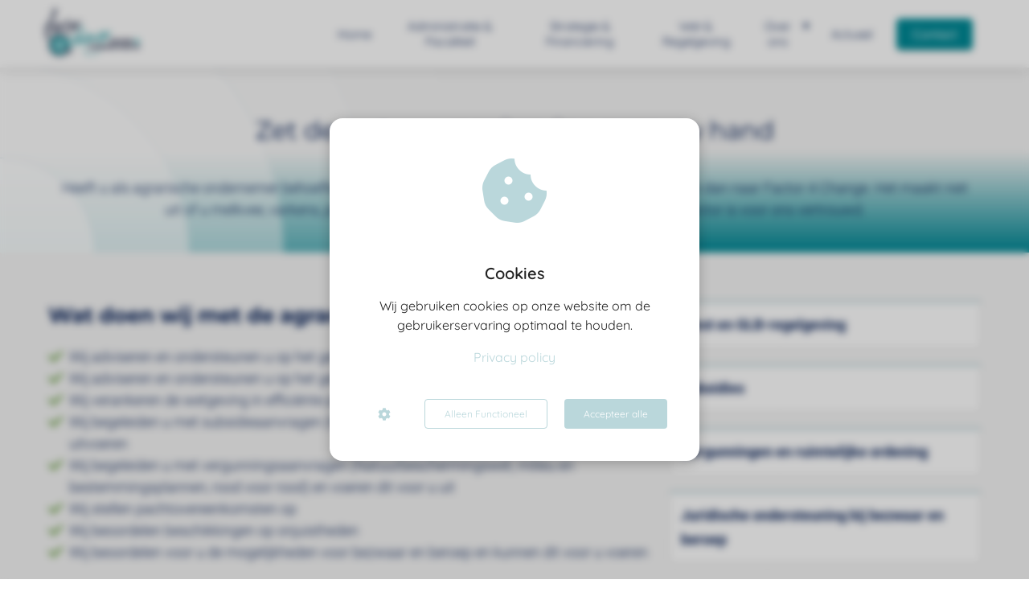

--- FILE ---
content_type: text/html
request_url: https://factor4change.nl/wetenregelgeving/
body_size: 19966
content:
<!DOCTYPE html><html
lang="nl" prefix="og: https://ogp.me/ns#"><head><meta
http-equiv="Content-Type" content="text/html; charset=utf-8" /><meta
name="viewport" content="width=device-width, initial-scale=1"><meta
property="og:locale" content="nl_NL"><link
rel="preload" fetchpriority="high" as="image" href="https://media-01.imu.nl/storage/factor4change.nl/8301/advies-agro-change-1-1-1.png" imagesrcset="https://media-01.imu.nl/storage/3743/8301/responsive/11070921/f4d-advies-350x177_292_148.png 292w, https://media-01.imu.nl/storage/3743/8301/responsive/11070921/f4d-advies-350x177_245_124.png 245w, https://media-01.imu.nl/storage/factor4change.nl/8301/advies-agro-change-1-1-1.png 350w"><link
rel="preload" fetchpriority="high" as="image" href="https://media-01.imu.nl/storage/3743/33770/responsive/11566706/subsidie-advies-2560x1100_430_185.jpg" imagesrcset="https://media-01.imu.nl/storage/3743/8301/responsive/7916032/percelen-rvo-700x435_585_364.png 585w, https://media-01.imu.nl/storage/3743/8301/responsive/7916032/percelen-rvo-700x435_490_305.png 490w, https://media-01.imu.nl/storage/3743/8301/responsive/7916032/percelen-rvo-700x435_409_254.png 409w, https://media-01.imu.nl/storage/3743/8301/responsive/7916032/percelen-rvo-700x435_343_213.png 343w, https://media-01.imu.nl/storage/3743/8301/responsive/7916032/percelen-rvo-700x435_286_178.png 286w, https://media-01.imu.nl/storage/3743/8301/responsive/7916032/percelen-rvo-700x435_240_149.png 240w, https://media-01.imu.nl/storage/3743/8301/responsive/7916032/percelen-rvo-700x435_200_124.png 200w, https://media-01.imu.nl/storage/3743/8301/responsive/7916032/percelen-rvo-700x435_168_104.png 168w, https://media-01.imu.nl/storage/3743/8301/responsive/7916032/percelen-rvo-700x435_140_87.png 140w, https://media-01.imu.nl/storage/3743/8301/responsive/7916032/percelen-rvo-700x435_117_73.png 117w, https://media-01.imu.nl/storage/factor4change.nl/8301/percelen-rvo-700x435.png 700w"><link
rel="preload" fetchpriority="high" as="image" href="https://media-01.imu.nl/storage/3743/8301/responsive/10504550/nieuwsbrief-fiscaal-2560x1100_1254_539.png" imagesrcset="https://media-01.imu.nl/storage/3743/33770/responsive/11566706/subsidie-advies-2560x1100_430_185.jpg 430w"><link
rel="preconnect" href="https://cdnjs.cloudflare.com"><link
rel="preconnect" href="https://app.phoenixsite.nl"><link
rel="preconnect" href="https://media-01.imu.nl"><link
rel="icon" href="https://media-01.imu.nl/wp-content/uploads?url=factor4change.nl/favicon.ico" type="image/x-icon" /><style>body,html{max-width:100%;display:none;font-family:"Roboto"}#wrapper{min-height:100%}.pricing-stars
p{font-family:FontAwesome}.editing-mode-message{display:none !important}</style><script>window.phx_track = window.phx_track || function() { (window.phx_track.q = window.phx_track.q || []).push(arguments) }</script><script defer>window.CookieConsent=new function(e){const t="cookie-warning-modal--popup";let n=JSON.parse(localStorage.getItem("cookieConsent")||"null");const c=!!n;function o(e=c){const t={c_consent_given:e};Object.entries(n).forEach((([e,n])=>{t[`c_consent_${e}`]=n})),"undefined"!=typeof phx_track&&phx_track("cookie_consent","","",t)}n={functional:!0,statistical:!1,marketing:!1,...n},o();const i=window.cookie_consent_compatibility_mode_enabled||!1;let s=null,a=null,l=null,d=null,u=null,r=null,k=null,h=null,g=null,m=null;const p=()=>{function t(e){h.checked=g.checked&&m.checked}s=e.getElementById("show-custom-settings"),a=e.getElementById("cookie"),l=e.getElementById("settings"),d=e.body,u=e.getElementById("accept-functional"),r=e.getElementById("accept-all"),k=e.getElementById("save-custom-settings"),h=e.getElementById("input-cookie-consent-all"),g=e.getElementById("input-cookie-consent-statistical"),m=e.getElementById("input-cookie-consent-marketing"),u.addEventListener("click",(function(){v(!1,!1),f(d,a)})),r.addEventListener("click",(function(){v(!0,!0),f(d,a)})),k.addEventListener("click",(function(){v(!!g.checked,!!m.checked),f(d,a),f(d,l)})),s.addEventListener("click",(function(){a.classList.remove("show"),setTimeout((function(){l.classList.add("show")}),100)})),h.addEventListener("change",(function(e){g.checked=e.target.checked,m.checked=e.target.checked})),g.addEventListener("change",t),m.addEventListener("change",t),c||setTimeout((()=>{L()}),1e3)};function f(e,n){n.classList.contains(t)&&e.classList.remove("active-popup"),n.classList.remove("show")}function v(t,c){n.statistical=t,n.marketing=c,localStorage.setItem("cookieConsent",JSON.stringify(n)),i?location.reload():_script_loader.loadScriptSrc(),e.dispatchEvent(new CustomEvent("cookie-consent-changed",{detail:{givenConsentItems:n}})),o(!0)}"complete"===e.readyState||"loaded"===e.readyState?p():e.addEventListener("DOMContentLoaded",p);const E=function(){g.checked=n.statistical,m.checked=n.marketing,h.checked=n.statistical&&n.marketing},L=function(){E(),a.classList.add("show"),a.classList.contains(t)&&d.classList.add("active-popup")};this.openCookieConsentPopup=function(){E(),l.classList.add("show"),d.classList.add("active-popup")},this.hasConsent=function(e){return n[e]||!1},this.getGivenConsentItems=function(){return n},this.hasGivenPreference=function(){return c}}(document);</script><script>window.pages_url = "https://app.phoenixsite.nl/";</script><script async src="https://www.googletagmanager.com/gtag/js?id=G-XF5D40DTDN" data-type="statistical"></script><script async src="[data-uri]" data-type="statistical"></script><script async src="[data-uri]" data-type="marketing"></script><meta
name="google-site-verification" content="v8TuyI9ZLFeAqVpIfzYfOBXsSdJx3x1pC2m171TXBcc" /><meta
name="facebook-domain-verification" content="l1rvy6t9qsaq3hjb1gy9iu9lt2ju8l" /><style>div.post-title,div.post-preview{color:#fff !important}</style><title>F4C | Wet- en Regelgeving in Agro sector</title><meta
name="description" content="Factor 4 Change staat voor deskundig advies bij wet- en regelgeving voor de agrarische sector. Ondersteuning en advisering bij mest- en GLB-beleid, subsidies, vergunningen en bezwaar en beroep."/><meta
name="keywords" content=""/><meta
name="robots" content="index, follow"/><link
rel="dns-prefetch" href="//cdn.phoenixsite.nl" /><link><link
rel="dns-prefetch" href="//app.phoenixsite.nl" /><link><link
rel="canonical" href="https://factor4change.nl/wetenregelgeving/"><meta
property="og:type" content="article"/><meta
property="og:title" content="F4C | Wet- en Regelgeving in Agro sector"/><meta
name="twitter:card" content="summary" /><meta
property="twitter:title" content="F4C | Wet- en Regelgeving in Agro sector"/><meta
property="og:description" content="Factor 4 Change staat voor deskundig advies bij wet- en regelgeving voor de agrarische sector. Ondersteuning en advisering bij mest- en GLB-beleid, subsidie"/><meta
property="twitter:description" content="Factor 4 Change staat voor deskundig advies bij wet- en regelgeving voor de agrarische sector. Ondersteuning en advisering bij mest- en GLB-beleid, subsidie"/><meta
property="og:url" content="https://factor4change.nl/wetenregelgeving/"/><meta
property="twitter:image" content="https://media-01.imu.nl/storage/factor4change.nl/8301/jolte-1-250x250.jpg"/><meta
property="og:image" content="https://media-01.imu.nl/storage/factor4change.nl/8301/jolte-1-1200x630.jpg"/> <script>var base_pages_api_url = "https://app.phoenixsite.nl/";</script> <script>let url_string = window.location.href;
  let url = new URL(url_string);
  let order_value = url.searchParams.get("order_value");
  let order_name = url.searchParams.get("product_name");
  let order_sku = url.searchParams.get("sku");
  let order_number = url.searchParams.get("nr");
  let order_quantity = url.searchParams.get("quantity");

  if(!!order_value && !!order_name && !!order_sku && !!order_number && !!order_quantity) {
    window.dataLayer = window.dataLayer || [];
    dataLayer.push({
      "event": "purchase",
      "transactionId": order_number,
      "transactionTotal": order_value,
      "transactionProducts": [{
        "sku": order_sku,
        "name": order_name,
        "price": order_value,
        "quantity":order_quantity
      }] });
  }</script> <script defer src="https://cdnjs.cloudflare.com/ajax/libs/jquery/3.6.0/jquery.min.js"></script> <script defer src="https://cdn.phoenixsite.nl/pageomatic/assets/js/client/parameter-vars.js?v=20251216193724"></script> <script defer src="https://cdn.phoenixsite.nl/pageomatic/assets/js/client/img-popup-box.js?v=20251216193724"></script> <script defer src="https://cdn.phoenixsite.nl/pageomatic/assets/js/client/video-popup-box.js?v=20251216193724"></script> <script defer src="https://cdn.phoenixsite.nl/pageomatic/assets/js/client/portfolio-popup-box.js?v=20251216193724"></script> <script defer src="https://cdn.phoenixsite.nl/pageomatic/assets/js/client/menu-scroll.js?v=20251216193724"></script> <script defer src="https://cdn.phoenixsite.nl/pageomatic/assets/js/client/anchor-scroll-script.js?x=2&v=20251216193724"></script> <script defer src="https://cdn.phoenixsite.nl/pageomatic/assets/js/client/box-slider-script.js?v=20251216193724"></script> <script defer src="https://cdn.phoenixsite.nl/pageomatic/assets/js/client/common-scripts-ps.js?v=20251216193724"></script> <script defer src="https://cdn.phoenixsite.nl/pageomatic/assets/js/client/two-step-optin-trigger.js?v=20251216193724"></script> <script defer type='text/javascript' src="https://cdn.phoenixsite.nl/pageomatic/assets/js/client/phx-admin-menu.js?v=20251216193724"></script> <script defer type='text/javascript' src="https://cdn.phoenixsite.nl/pageomatic/assets/js/client/fake-scroll.js"></script> <script  src="https://cdn.phoenixsite.nl/pageomatic/assets/js/client/uuid.js?v=20251216193724"></script> <script defer src="https://cdn.phoenixsite.nl/pageomatic/assets/js/client/animation-script.js?v=20251216193724"></script> <script defer src="https://cdn.phoenixsite.nl/pageomatic/assets/js/client/social-counter.js?v=20251216193724"></script> <script defer src="https://cdn.phoenixsite.nl/pageomatic/assets/js/client/news-unit-new.js?v=20251216193724"></script> <script async
            defer
            src="https://sc.imu.nl/js/phx-analytics.js?v=20251216193724"
            data-w-id="5607"
            data-p-t="companypage"
    ></script> <style>.ross-specter-theme
ul{position:relative}body .ross-specter-theme{font-family:Roboto,Open Sans,sans-serif!important}body .ross-specter-theme .row-bg-gray{color:#222}body .ross-specter-theme.two-step-optin-wrapper .two-step-popup{-webkit-box-shadow:none!important;box-shadow:none!important;padding:20px;text-align:center}body .ross-specter-theme .general-btn{border-radius:0;-webkit-box-shadow:none;box-shadow:none;font-family:Montserrat,Roboto;font-size:18px;font-weight:500;line-height:1.6;padding:12px
40px;text-transform:uppercase}@media (max-width:550px){body .ross-specter-theme .general-btn{padding-left:25px;padding-right:25px}}body .ross-specter-theme .general-btn-shadow{-webkit-box-shadow:none;box-shadow:none}body .ross-specter-theme .general-btn.general-btn-border{border-width:2px}body .ross-specter-theme .ghost-btn{border-radius:0;-webkit-box-shadow:none!important;box-shadow:none!important;display:inline-block;font-family:Montserrat,Roboto;font-size:18px;font-weight:500;line-height:1.6;padding:12px
40px;text-align:center;text-shadow:none!important;text-transform:uppercase}body .ross-specter-theme .ghost-btn-shadow{-webkit-box-shadow:none;box-shadow:none}.ross-specter-theme-content .mirror-box-on.bottom-images-flex{-webkit-box-pack:end;-ms-flex-pack:end;justify-content:flex-end;text-align:right}.ross-specter-theme-content .mirror-box-on .bottom-align-image{bottom:0;left:0;max-width:40%;position:absolute}.ross-specter-theme-content .mirror-box-on .bottom-align-image
img{max-width:700px;width:100%}.ross-specter-theme-content{margin-bottom:0;z-index:1}.ross-specter-theme-cta{margin-bottom:0;padding-bottom:60px!important;padding-top:60px!important;z-index:6}.double-btns div:nth-child(2){margin-left:30px}.full-row.ross-specter-theme{padding-bottom:55px;padding-top:55px}@media (max-width:900px){.ross-specter-theme-content .mirror-box-on .bottom-align-image{display:block;margin:auto;max-width:100%;padding:15px;position:relative}.full-row.ross-specter-theme{padding-bottom:40px!important;padding-top:40px!important}}.full-row.ross-specter-theme.no-padding-bottom{padding-bottom:0}.full-row.ross-specter-theme h1,.full-row.ross-specter-theme h2,.full-row.ross-specter-theme
h3{font-family:Montserrat}.full-row.ross-specter-theme .full-row-title{font-size:30px;font-weight:300;line-height:1.4;margin:0
0 40px;padding:0;text-align:center}.full-row.ross-specter-theme .pure-content-unit{font-size:18px;font-weight:300;line-height:1.5;margin:5px;padding-left:10px;padding-right:10px;position:relative;text-align:center}.full-row.ross-specter-theme .pure-content-unit .content-unit-txt{font-size:18px;font-weight:300;line-height:1.5;margin-bottom:35px;z-index:150}.full-row.ross-specter-theme .pure-content-unit .content-unit-txt
p{margin-bottom:8px}.full-row.ross-specter-theme .pure-content-unit .content-unit-txt ul li:before{font-size:19px}.full-row.ross-specter-theme .content-side-units-left{font-size:18px;line-height:1.8;padding:5px
8px 8px;text-align:left}.full-row.ross-specter-theme .content-side-units-left
h3{color:#333;font-size:26px;font-weight:600;line-height:36px!important;margin-bottom:20px}.full-row.ross-specter-theme .content-side-units{margin:5px}.full-row.ross-specter-theme .content-side-units .testimonial-box{background:#fff;border-bottom:1px dashed hsla(0,0%,64%,.57)!important;border-left:1px dashed hsla(0,0%,64%,.57)!important;border-radius:0 0 3px 3px;border-right:1px dashed hsla(0,0%,64%,.57)!important;color:#525252;font-size:14px;line-height:1.7;margin-bottom:20px;min-height:20px;padding:13px;text-align:left}.full-row.ross-specter-theme .content-unit{line-height:1.9;margin-bottom:15px;margin-left:20px;margin-right:20px;position:relative;text-align:center;z-index:12}.full-row.ross-specter-theme .content-unit .content-unit-title{font-size:30px;font-weight:300;line-height:1.5;margin:0
0 35px;padding:0;text-align:center}@media (max-width:1500px){.full-row.ross-specter-theme .content-unit .content-unit-title{font-size:24px}}.full-row.ross-specter-theme .content-unit .content-unit-txt{font-size:18px;font-weight:300;line-height:1.5;margin-bottom:35px;z-index:150}.full-row.ross-specter-theme .content-unit .content-unit-txt
p{margin-bottom:8px}.full-row.ross-specter-theme .content-unit .content-unit-cta{text-align:center}.full-row.ross-specter-theme .simple-cta-unit{position:relative}.full-row.ross-specter-theme .simple-cta-unit.less-padding{padding-bottom:0;padding-top:0}.full-row.ross-specter-theme .simple-cta-unit .simple-cta-marger{margin-top:20px}.full-row.ross-specter-theme .simple-cta-unit h2.simple-cta-title{margin:auto;padding:0}.full-row.ross-specter-theme .simple-cta-unit .simple-cta-title{font-size:35px;font-weight:500;line-height:1.3;margin:auto;text-align:center}@media (max-width:1500px){.full-row.ross-specter-theme .simple-cta-unit .simple-cta-title{font-size:30px}}.full-row.ross-specter-theme .simple-cta-unit .simple-cta-desc{font-size:17px;font-weight:300;line-height:26px;margin-top:40px;text-align:center}.full-row.ross-specter-theme .simple-cta-unit .simple-cta-cta{margin-top:12px;text-align:center}.full-row.ross-specter-theme .news-unit
a{text-decoration:none}.full-row.ross-specter-theme .news-unit .btn-wrapper{margin-top:40px;text-align:center}.full-row.ross-specter-theme .news-unit .btn-wrapper .ghost-btn{margin:auto}.full-row.ross-specter-theme .news-unit .post-block{border-radius:10px;float:left;margin-bottom:20px;padding-left:15px;padding-right:15px;width:33.33333333%}.full-row.ross-specter-theme .news-unit .post-block .post-block-inner{background:#fff!important;border:2px
solid rgba(71,74,79,.22);min-height:215px;position:relative}.full-row.ross-specter-theme .news-unit .post-block .post-respect{position:absolute;right:5px;top:5px}.full-row.ross-specter-theme .news-unit .post-block .post-respect .post-respect-box{color:#fff;float:left;font-size:10px;margin-left:5px;padding:5px
10px}.full-row.ross-specter-theme .news-unit .post-block .post-respect .post-respect-box
.fa{font-size:12px;margin-right:5px}.full-row.ross-specter-theme .news-unit .post-block .post-respect .post-comments,.full-row.ross-specter-theme .news-unit .post-block .post-respect .post-shares{background:rgba(0,0,0,.67)}.full-row.ross-specter-theme .news-unit .post-block .post-img{max-height:144px;overflow:hidden;width:100%}.full-row.ross-specter-theme .news-unit .post-block .post-img
img{width:100%}.full-row.ross-specter-theme .news-unit .post-block .post-title{background:#fff!important;color:#222;font-family:Montserrat,Roboto;font-size:12px;font-weight:300;line-height:1.4;max-height:64px;overflow:hidden;padding:15px;text-transform:uppercase}.full-row.ross-specter-theme .news-unit .post-block .post-details{bottom:5px;color:#333;font-size:9px;font-weight:500;position:absolute;right:10px}.full-row.ross-specter-theme .news-unit .post-block:first-child{width:66.66666666%}.full-row.ross-specter-theme .news-unit .post-block:first-child .post-block-inner{border:4px
solid rgba(71,74,79,.22)}.full-row.ross-specter-theme .news-unit .post-block:first-child .post-title{font-size:22px;line-height:1.4;max-height:142px;min-height:138px;padding:30px}@media (max-width:767px){.double-btns div:nth-child(2){margin-left:0}.full-row.ross-specter-theme .news-unit .post-block:first-child .post-title{font-size:14px;font-weight:300;max-height:none;min-height:80px;padding:20px}}.full-row.ross-specter-theme .news-unit .post-block:first-child .post-details{font-size:12px}.full-row.ross-specter-theme .news-unit .post-block:first-child .post-img{max-height:300px}.full-row.ross-specter-theme .news-unit .post-block.theme2:first-child{width:33.33333333%}.full-row.ross-specter-theme .news-unit .post-block.theme2:first-child .post-title{background:0 0!important;color:inherit;font-size:18px;font-weight:400;line-height:1.6;max-height:142px;min-height:0;padding:52px
15px 8px;text-align:center}.full-row.ross-specter-theme .news-unit .post-block.theme2:first-child .post-img{max-height:144px}.full-row.ross-specter-theme .news-unit .post-block.theme2 .post-block-inner{background:#414141!important;border:none;min-height:457px}@media (max-width:900px){.full-row.ross-specter-theme .news-unit .post-block .post-title{max-height:none;overflow:auto}.full-row.ross-specter-theme .news-unit .post-block.theme2 .post-block-inner{min-height:375px}h1{font-size:24px!important}h2{font-size:22px!important}h3{font-size:20px!important}}.full-row.ross-specter-theme .news-unit .post-block.theme2 .post-respect{background:rgba(0,0,0,.5);bottom:0;left:0;margin-left:auto;margin-right:auto;padding:14px;position:absolute;right:0;text-align:center;top:auto;width:100%}.full-row.ross-specter-theme .news-unit .post-block.theme2 .post-respect .post-comments,.full-row.ross-specter-theme .news-unit .post-block.theme2 .post-respect .post-shares{background:0 0}.full-row.ross-specter-theme .news-unit .post-block.theme2 .post-respect .post-respect-box{display:inline;float:none;padding-left:0;padding-right:0}.full-row.ross-specter-theme .news-unit .post-block.theme2 .post-img{max-height:144px}.full-row.ross-specter-theme .news-unit .post-block.theme2 .post-img
img{width:121%}.full-row.ross-specter-theme .news-unit .post-block.theme2 .post-hexagon{left:0;margin:auto;position:absolute;right:0;top:126px;width:50px;z-index:2}.full-row.ross-specter-theme .news-unit .post-block.theme2 .post-hexagon
.hexagon{background-color:#fff;height:28.87px;position:relative}.full-row.ross-specter-theme .news-unit .post-block.theme2 .post-hexagon .hexagon:after,.full-row.ross-specter-theme .news-unit .post-block.theme2 .post-hexagon .hexagon:before{border-left:25px solid transparent;border-right:25px solid transparent;content:"";position:absolute;width:0}.full-row.ross-specter-theme .news-unit .post-block.theme2 .post-hexagon .hexagon:before{border-bottom:14.43px solid #fff;bottom:100%}.full-row.ross-specter-theme .news-unit .post-block.theme2 .post-hexagon .hexagon:after{border-top:14.43px solid #fff;top:100%;width:0}.full-row.ross-specter-theme .news-unit .post-block.theme2 .post-hexagon
i{color:#e74c3c;font-size:16px;left:38%;position:absolute;top:7px;z-index:3}.full-row.ross-specter-theme .news-unit .post-block.theme2 .post-title{background:0 0!important;color:inherit;font-family:Montserrat,Roboto;font-size:18px;font-weight:400;line-height:1.6;max-height:142px;min-height:120px;padding:52px
15px 8px;text-align:center;text-transform:uppercase}.full-row.ross-specter-theme .news-unit .post-block.theme2 .post-details{color:#fff;font-size:12px;font-weight:400;left:0;opacity:.4;position:relative;right:0;text-align:center}.full-row.ross-specter-theme .news-unit .post-block.theme2 .post-preview{font-size:16px;font-weight:300;max-height:113px;overflow:hidden;padding-left:45px;padding-right:45px;padding-top:25px;position:relative;text-align:center}.full-row.ross-specter-theme .news-unit .post-block.theme2 .post-preview:before{bottom:-34px;content:"";height:1px;left:0;margin:auto;position:absolute;right:0;width:36%}.small-padding-top-bot.ross-specter-theme{padding-bottom:40px!important;padding-top:40px!important}.row-divider-wrapper{position:relative}.row-divider{left:0;position:absolute;top:0;width:100%;z-index:2}.row-divider.divider-size-3{height:150px;-webkit-mask-repeat:no-repeat;mask-repeat:no-repeat;-webkit-mask-size:100% 150px;mask-size:100% 150px}.divider-horizontal-swap{-webkit-transform:rotateY(180deg);transform:rotateY(180deg)}.divider1{-webkit-mask-image:url([data-uri]);mask-image:url([data-uri])}.effect-wrapper{height:100%;left:0;margin:auto;overflow:hidden;position:absolute!important;right:0;top:0}.effect-wrapper.ripple-background{width:100%}.circle{-webkit-animation:15s infinite ripple;animation:15s infinite ripple;background:#fff;border-radius:50%;-webkit-box-shadow:0 0 1px 0 #508fb9;box-shadow:0 0 1px 0 #508fb9;position:absolute}.small-shape{bottom:-100px;height:200px;left:-100px;width:200px}.medium-shape{bottom:-200px;height:400px;left:-200px;width:400px}.large-shape{bottom:-300px;height:600px;left:-300px;width:600px}.xlarge-shape{bottom:-400px;height:800px;left:-400px;width:800px}.xxlarge-shape{bottom:-500px;height:1000px;left:-500px;width:1000px}.shade1{opacity:.1}.shade2{opacity:.3}.shade3{opacity:.5}.shade4{opacity:.6}.shade5{opacity:.7}@-webkit-keyframes
ripple{0%{-webkit-transform:scale(.8);transform:scale(.8)}50%{-webkit-transform:scale(1.2);transform:scale(1.2)}to{-webkit-transform:scale(.8);transform:scale(.8)}}@keyframes
ripple{0%{-webkit-transform:scale(.8);transform:scale(.8)}50%{-webkit-transform:scale(1.2);transform:scale(1.2)}to{-webkit-transform:scale(.8);transform:scale(.8)}}@media (max-width:1023px){.flex-box-2{display:inline-block}}html{margin-top:0!important}#wrapper{padding-bottom:0!important}.double-btns
a{text-decoration:none}*,:after,:before{-webkit-box-sizing:border-box;box-sizing:border-box}a{text-decoration:none}@media (max-width:1275px) and (min-width:1024px){.double-btns .general-btn,.double-btns .ghost-btn{display:block!important;margin-bottom:10px!important;width:auto!important}.double-btns div:nth-child(2){margin-left:0!important}}@media (max-width:767px){.double-btns .general-btn,.double-btns .ghost-btn{display:block!important;margin-bottom:20px!important;width:100%!important}.double-btns div:nth-child(2){margin-left:0!important}}@media (max-width:980px){.content-unit .content-unit-txt,.pure-content-unit .content-unit-txt{font-size:16px!important}}@media (max-width:1169px){.content-unit .content-unit-title{text-align:inherit!important}.content-unit .content-unit-txt{text-align:inherit!important}.content-unit .content-unit-cta{text-align:inherit!important}.news-unit .post-block{display:block!important;float:left!important;width:50%!important}}@media (max-width:900px){.full-row{display:block;padding-bottom:20px!important;padding-top:20px!important}.simple-cta-cta{padding-left:20px;padding-right:20px}.simple-cta-unit .simple-cta-desc{padding-left:15px;padding-right:15px}.simple-cta-unit .simple-cta-title{padding-left:15px!important;padding-right:15px!important}.news-unit .post-block{display:block!important;float:none!important;width:100%!important}.odd-even-row,.odd-even-row .row-nest-one,.odd-even-row .row-nest-three,.odd-even-row .row-nest-two{display:block;width:100%}}.header-client-styling .basic-header-styling .header-item-placement{-webkit-box-align:center;-ms-flex-align:center;align-items:center;display:-webkit-box;display:-ms-flexbox;display:flex;width:100%}.header-client-styling .desktop-logo{-webkit-box-align:center;-ms-flex-align:center;align-items:center;display:-webkit-inline-box;display:-ms-inline-flexbox;display:inline-flex;height:60px}.header-client-styling .desktop-logo
img{max-height:60px;-o-object-fit:contain;object-fit:contain;-o-object-position:left;object-position:left}.header-client-styling .menu-bar{-webkit-box-pack:end;-ms-flex-pack:end;-webkit-box-align:center;-ms-flex-align:center;align-items:center;display:-webkit-box;display:-ms-flexbox;display:flex;justify-content:flex-end;width:100%}.header-client-styling .menu-link-styling{color:unset}.header-client-styling .menu-item{-webkit-touch-callout:none;-webkit-box-pack:center;-ms-flex-pack:center;-webkit-box-align:center;-ms-flex-align:center;align-items:center;border-radius:3px;display:-webkit-inline-box;display:-ms-inline-flexbox;display:inline-flex;font-size:15px;justify-content:center;padding:20px
15px;position:relative;text-align:center}.header-client-styling .menu-list{border-radius:3px;display:inline-block;float:left;position:relative}.header-client-styling .preview-header-item{-webkit-box-align:center;-ms-flex-align:center;align-items:center;background:#fff;-webkit-box-shadow:0 0 15px rgba(0,0,0,.2);box-shadow:0 0 15px rgba(0,0,0,.2);display:-webkit-box;display:-ms-flexbox;display:flex;position:relative;z-index:4000}.header-client-styling .small-size-header{height:84px!important}.header-client-styling .small-size-header .desktop-logo{-webkit-box-align:center;-ms-flex-align:center;align-items:center;display:-webkit-inline-box;display:-ms-inline-flexbox;display:inline-flex;height:60px}.header-client-styling .small-size-header .desktop-logo
img{max-height:60px;-o-object-fit:contain;object-fit:contain;-o-object-position:left;object-position:left}.header-client-styling .cta-header-button{background:#ff9b00;border-radius:5px;-webkit-box-shadow:0 2px 1px rgba(0,0,0,.2);box-shadow:0 2px 1px rgba(0,0,0,.2);display:inline-block;font-weight:500;padding:10px
20px;position:relative;text-decoration:none}.header-client-styling .normal-width-header{margin:auto;max-width:1170px}.header-client-styling
.fixed{position:fixed;width:100%;z-index:305}.header-client-styling .background-effect{margin-bottom:7px;margin-top:7px;padding-bottom:13px;padding-top:13px}@media (min-width:1024px){.header-client-styling .mobile-header{display:none}.header-client-styling .basic-header-styling{display:block;position:relative;z-index:305}}@media (max-width:1024px){.header-client-styling .mobile-header{display:block;height:64px;position:relative;width:100%;z-index:305}.header-client-styling .basic-header-styling{display:none}}.header-client-styling .mobile-header-bar{-webkit-box-shadow:0 0 10px rgba(0,0,0,.2);box-shadow:0 0 10px rgba(0,0,0,.2);padding:10px
24px;position:fixed;z-index:20}.header-client-styling .mobile-header-bar,.header-client-styling .mobile-header-menu-bar{-webkit-box-align:center;-ms-flex-align:center;align-items:center;display:-webkit-box;display:-ms-flexbox;display:flex;width:100%}.header-client-styling .mobile-header-menu-bar{-webkit-box-pack:end;-ms-flex-pack:end;justify-content:flex-end}.header-client-styling .mobile-menu-item-container{display:none}.header-client-styling .mobile-menu-item-container .mobile-bottom-flex{-webkit-box-align:center;-ms-flex-align:center;-webkit-box-pack:justify;-ms-flex-pack:justify;align-items:center;border-top:1px solid rgba(0,0,0,.1);display:-webkit-box;display:-ms-flexbox;display:flex;justify-content:space-between}.header-client-styling .mobile-menu-item-container .mobile-cta-button{display:inline-block;margin-left:10px}@media (max-width:970px){.header-client-styling .mobile-menu-item-container .mobile-cta-button .cta-header-button{font-size:12px}}.header-client-styling .burger-menu-icon{-webkit-touch-callout:none;border-radius:3px;padding:5px;width:44px}.header-client-styling .burger-menu-icon
i{font-size:30px!important;left:4px;position:relative}.header-client-styling .mobile-logo
img{height:40px;-o-object-fit:contain;object-fit:contain;-o-object-position:left;object-position:left}@media (max-width:500px){.header-client-styling .mobile-logo
img{height:auto;max-height:40px;max-width:250px}}.header-client-styling .top-mobile-template{top:0}.header-client-styling .top-mobile-template .mobile-menu-item-container{border-radius:0;border-top:2px solid rgba(0,0,0,.2);-webkit-box-shadow:0 0 10px rgba(0,0,0,.2);box-shadow:0 0 10px rgba(0,0,0,.2);margin:auto;max-width:100%;overflow-y:scroll;position:fixed;top:57px;width:100%;z-index:-1}@media (max-height:600px){.header-client-styling .top-mobile-template .mobile-menu-item-container{bottom:0}}.header-client-styling .top-mobile-template .mobile-menu-item-container .mobile-menu-nav-item{-webkit-touch-callout:none;border-top:1px solid rgba(0,0,0,.1);font-size:15px;font-weight:300;padding:18px
18px 18px 30px}#wrapper .preview-header-item{font-family:Quicksand;height:auto;margin:0;z-index:4}@media (max-width:1024px){#wrapper .testimonial-side-units{display:-webkit-box;display:-ms-flexbox;display:flex;-ms-flex-wrap:wrap;flex-wrap:wrap}#wrapper .testimonial-side-units .flex-box{max-width:none;width:100%}}body,html{background:#fff;color:#222;display:block!important;font-size:16px;margin:0;padding:0;position:relative;width:100%}body h1,html
h1{margin-top:0!important}body h1,body h2,body h3,html h1,html h2,html
h3{margin:0;padding:0}@media (max-width:980px){.only-desktop-devices{display:none!important}}.double-btns .align-button{display:inline-block}@media (max-width:767px){.double-btns .align-button{display:block}}.content-unit .margin-bottom-40{margin-bottom:40px!important}.pure-content-unit{padding:0!important}.pure-content-unit .content-unit-txt{position:relative}.mirror-box-1
img{max-width:100%}.mirror-box-on .mirror-box-1{-webkit-box-ordinal-group:2;-ms-flex-order:1;order:1}.mirror-box-on .mirror-box-2{-webkit-box-ordinal-group:3;-ms-flex-order:2;order:2}.flex-parent-center{-webkit-box-align:center;-ms-flex-align:center;-webkit-box-pack:center;-ms-flex-pack:center;align-items:center;display:-webkit-box;display:-ms-flexbox;display:flex;justify-content:center}@media (max-width:1023px){.flex-parent-center{-webkit-box-align:initial;-ms-flex-align:initial;-webkit-box-pack:initial;-ms-flex-pack:initial;align-items:normal;display:block;justify-content:normal;text-align:center}}@media (max-width:900px){.flex-parent-center{-webkit-box-align:initial;-ms-flex-align:initial;-webkit-box-pack:initial;-ms-flex-pack:initial;align-items:normal;display:inherit;justify-content:normal}}.flex-parent-no-center{display:-webkit-box;display:-ms-flexbox;display:flex}@media (max-width:1023px){.flex-parent-no-center{-webkit-box-align:initial;-ms-flex-align:initial;-webkit-box-pack:initial;-ms-flex-pack:initial;align-items:normal;display:block;justify-content:normal;text-align:center}}@media (max-width:900px){.flex-parent-no-center{-webkit-box-align:initial;-ms-flex-align:initial;-webkit-box-pack:initial;-ms-flex-pack:initial;align-items:normal;display:initial;justify-content:normal}}.flex-box{-webkit-box-flex:1;-ms-flex:1;flex:1}@media (max-width:1023px){.flex-box{-webkit-box-flex:0;display:inline-block;-ms-flex:none;flex:none;margin-bottom:0;margin-top:0;max-width:48%;width:48%}}@media (max-width:900px){.flex-box{-webkit-box-flex:0;display:block;-ms-flex:none;flex:none;max-width:100%;padding:5px;width:auto}}.flex-box-2{-webkit-box-flex:2;-ms-flex:2;flex:2}.flex-box-initial{-webkit-box-flex:1;-webkit-box-flex:initial;-ms-flex:1;flex:1;-ms-flex:initial;flex:initial}@media (max-width:1023px){.flex-box-initial{-webkit-box-flex:0;display:inline-block;-ms-flex:none;flex:none;margin-bottom:0;margin-top:0;max-width:48%;width:48%}}@media (max-width:900px){.flex-box-initial{-webkit-box-flex:0;display:block;-ms-flex:none;flex:none;max-width:100%;padding:5px;width:auto}}.ross-specter-theme
ul{list-style:none;margin-bottom:15px;margin-top:0;padding:0;position:relative;text-align:left!important}.ross-specter-theme ul li:before{color:#6ea249;content:"\f00c"!important;font-family:Font Awesome\ 5 Pro,Font Awesome\ 5 Free;font-size:inherit;font-weight:900;left:0;line-height:inherit;position:absolute}.ross-specter-theme ul
li{padding-left:35px}a{color:#337ab7}.general-btn{display:inline-block;margin:auto;padding:10px
30px;position:relative;text-align:center}.ghost-btn{border-radius:3px;font-weight:700}.limit-width{margin:auto;max-width:700px}.clear{clear:both}img{border:0}p{margin:0;padding:0}.no-padding-bottom{padding-bottom:0}.full-row{clear:both;max-width:100%;padding-bottom:60px;padding-top:60px;position:relative;z-index:3}.full-row
img{height:auto;max-width:100%}.overflow-hidden-parent{overflow:hidden}.bottom-align-image
img{display:block}.bottom-images-flex{margin-top:50px}@media (max-width:980px){.bottom-images-flex{margin-top:0}}.full-row-center{position:relative}.full-row-center{margin:auto;max-width:1170px;z-index:3}.row-bg-gray{background-color:#f5f5f5}.align-button{position:relative}.align-button .align-button-inner-wrapper{display:inline-block}.mirror-box-on .slide-in-false{-webkit-transform:translateX(-1200px);transform:translateX(-1200px);-ms-transform:translateX(-1200px)}@media (max-width:1169px){.mirror-box-on .slide-in-false{-webkit-transform:translateX(0);transform:translateX(0);-ms-transform:translateX(0)}}.news-unit{margin-left:-15px;margin-right:-15px}.news-unit .comment-js-count{display:inline}.news-unit .post-hexagon
.fa{display:block}.news-unit .news-units-holder .post-block:first-child .post-img
img{max-width:820px!important;min-height:305px}@media (max-width:900px){.bottom-align-image
img{max-width:none!important}.align-button{text-align:center!important}.news-unit .news-units-holder .post-block:first-child .post-img
img{min-height:0}}.news-unit .news-units-holder .post-block.theme2:first-child .post-img
img{max-width:100%!important;min-height:144px}.news-unit .news-units-holder .post-block .post-respect{z-index:10}.news-unit .news-units-holder .post-block .post-img
img{border-radius:3px 3px 0 0;margin-left:50%;max-width:400px;min-height:146px;-webkit-transform:translateX(-50%);transform:translateX(-50%);width:100%!important}@media (max-width:1170px){.news-unit{margin-left:0;margin-right:0}.news-unit .news-units-holder .post-block .post-img
img{max-width:100%;min-height:0;width:100%!important}}.two-step-optin-wrapper{background:rgba(51,51,51,.7);bottom:0;display:none;left:0;position:fixed;right:0;top:0;z-index:9999}.two-step-optin-wrapper .two-step-popup{background:#fff;-webkit-box-shadow:0 4px 18px 5px rgba(51,51,51,.9);box-shadow:0 4px 18px 5px rgba(51,51,51,.9);left:0;margin:auto;max-width:550px;padding:0;position:absolute;right:0;top:12%;width:100%}@media (max-width:940px){.two-step-optin-wrapper .two-step-popup{max-width:95%;top:15px}}.odd-even-row{position:relative}.post-shares{display:none!important}.general-btn.sticky-mobile-scroll-true{position:relative}.font-size-large:not(.general-btn):not(.ghost-btn) .size-large{font-size:1.3em!important}body .full-row
ul{padding-left:0}body .full-row ul
li{padding-left:1.45em!important}body .full-row ul li:before{font-size:unset!important;line-height:unset!important;position:absolute!important}.fa,.fas{-moz-osx-font-smoothing:grayscale;-webkit-font-smoothing:antialiased;display:inline-block;font-style:normal;font-variant:normal;text-rendering:auto;line-height:1}.fa-bars:before{content:"\f0c9"}.fa-bookmark:before{content:"\f02e"}.fa-caret-down:before{content:"\f0d7"}.fa-caret-up:before{content:"\f0d8"}.fa-check:before{content:"\f00c"}.fa-cog:before{content:"\f013"}.fa-comments:before{content:"\f086"}.fa-cookie-bite:before{content:"\f564"}.fa-heart:before{content:"\f004"}.fa-newspaper:before{content:"\f1ea"}.fa-palette:before{content:"\f53f"}.fa-pen:before{content:"\f304"}.fa-sliders-h:before{content:"\f1de"}.fa-th-large:before{content:"\f009"}.fa,.fas{font-family:"Font Awesome 5 Free"}.fa,.fas{font-weight:900}.primary-c-bg{background:#bad7db!important;color:#2b4d52}.primary-c-bg-gradient{background:#1976d2!important;background:-moz-linear-gradient(top,#bad7db 0,#a3c9cf 100%)!important;background:-webkit-linear-gradient(top,#bad7db 0,#a3c9cf 100%)!important;background:linear-gradient(to bottom,#bad7db 0,#a3c9cf 100%)!important;color:#2b4d52}.primary-c-border{border:2px
solid #a3c9cf}.primary-c-txt{color:#bad7db}.general-btn-bg{background:#008896;color:#fff}.general-btn-c-txt{color:#008896}.general-btn-shadow{box-shadow:0 2px 0 0 #002226}.general-btn-border{border:2px
solid #008896}.ghost-btn-bg{background:0 0;color:#001b54}.ghost-btn-shadow{box-shadow:0 2px 0 0 #000}.ghost-btn-border{border:2px
solid #001b54}.content-color-secondary-cta{color:#001b54!important}</style><link
rel="preload" href="https://cdn.phoenixsite.nl/pageomatic/assets/css/releases/ross-specter-theme-general.css?v=20251216193724" as="style" onload="this.onload=null;this.rel='stylesheet'"><link
rel="preload" href="https://cdn.phoenixsite.nl/pageomatic/assets/css/pages-phoenix-footers.css?v=20251216193724" as="style" onload="this.onload=null;this.rel='stylesheet'"><link
rel="preload" href="https://cdn.phoenixsite.nl/pageomatic/assets/css/master-style.css?v=20251216193724" as="style" onload="this.onload=null;this.rel='stylesheet'"><link
rel="preload" href="https://cdn.phoenixsite.nl/pageomatic/assets/css/releases/phx-admin-menu.css?v=20251216193724" as="style" onload="this.onload=null;this.rel='stylesheet'"><link
rel="preload" href="https://app.phoenixsite.nl/api/v1.0/assets/custom.css?domain=factor4change.nl&website_design_id=516998&v=20251216193724-1606139071" as="style" onload="this.onload=null;this.rel='stylesheet'"><link
rel="preload" href="https://cdnjs.cloudflare.com/ajax/libs/font-awesome/5.15.4/css/all.min.css" as="style" onload="this.onload=null;this.rel='stylesheet'"><link
rel="preload" href="https://cdn.phoenixsite.nl/pageomatic/assets/css/font-styles/poppins.css" as="style" onload="this.onload=null;this.rel='stylesheet'"><link
rel="preload" href="https://cdn.phoenixsite.nl/pageomatic/assets/css/font-styles/didact-gothic.css" as="style" onload="this.onload=null;this.rel='stylesheet'"><link
rel="preload" href="https://cdn.phoenixsite.nl/pageomatic/assets/css/font-styles/quicksand.css" as="style" onload="this.onload=null;this.rel='stylesheet'"><link
rel="preload" href="https://cdn.phoenixsite.nl/pageomatic/assets/css/font-styles/raleway.css" as="style" onload="this.onload=null;this.rel='stylesheet'"><link
rel="preload" href="https://cdn.phoenixsite.nl/pageomatic/assets/css/font-styles/montserrat.css" as="style" onload="this.onload=null;this.rel='stylesheet'"><link
rel="preload" href="https://cdn.phoenixsite.nl/pageomatic/assets/css/font-styles/open-sans.css" as="style" onload="this.onload=null;this.rel='stylesheet'"><link
rel="preload" href="https://cdn.phoenixsite.nl/pageomatic/assets/css/font-styles/roboto.css" as="style" onload="this.onload=null;this.rel='stylesheet'"><noscript><link
rel="stylesheet" href="https://cdn.phoenixsite.nl/pageomatic/assets/css/releases/ross-specter-theme-general.css?v=20251216193724"><link
rel="stylesheet" href="https://cdn.phoenixsite.nl/pageomatic/assets/css/pages-phoenix-footers.css?v=20251216193724"><link
rel="stylesheet" href="https://cdn.phoenixsite.nl/pageomatic/assets/css/master-style.css?v=20251216193724"><link
rel="stylesheet" href="https://cdn.phoenixsite.nl/pageomatic/assets/css/releases/phx-admin-menu.css?v=20251216193724"><link
rel="stylesheet" href="https://app.phoenixsite.nl/api/v1.0/assets/custom.css?domain=factor4change.nl&website_design_id=516998&v=20251216193724-1606139071"><link
rel="stylesheet" href="https://cdnjs.cloudflare.com/ajax/libs/font-awesome/5.15.4/css/all.min.css"><link
rel="stylesheet" href="https://cdn.phoenixsite.nl/pageomatic/assets/css/font-styles/poppins.css"><link
rel="stylesheet" href="https://cdn.phoenixsite.nl/pageomatic/assets/css/font-styles/didact-gothic.css"><link
rel="stylesheet" href="https://cdn.phoenixsite.nl/pageomatic/assets/css/font-styles/quicksand.css"><link
rel="stylesheet" href="https://cdn.phoenixsite.nl/pageomatic/assets/css/font-styles/raleway.css"><link
rel="stylesheet" href="https://cdn.phoenixsite.nl/pageomatic/assets/css/font-styles/montserrat.css"><link
rel="stylesheet" href="https://cdn.phoenixsite.nl/pageomatic/assets/css/font-styles/open-sans.css"><link
rel="stylesheet" href="https://cdn.phoenixsite.nl/pageomatic/assets/css/font-styles/roboto.css"></noscript><script>window.phxsite = {"app_domain":"https:\/\/app.phoenixsite.nl","pages_version":2.1};</script> </head><body> <script data-type="marketing">!function(f,b,e,v,n,t,s)
{if(f.fbq)return;n=f.fbq=function(){n.callMethod?
n.callMethod.apply(n,arguments):n.queue.push(arguments)};
if(!f._fbq)f._fbq=n;n.push=n;n.loaded=!0;n.version='2.0';
n.queue=[];t=b.createElement(e);t.async=!0;
t.src=v;s=b.getElementsByTagName(e)[0];
s.parentNode.insertBefore(t,s)}(window, document,'script',
'https://connect.facebook.net/en_US/fbevents.js');
fbq('init', '1061980440927424');</script> <noscript><img
height="1" width="1" style="display:none"
src="https://www.facebook.com/tr?id=1061980440927424&ev=PageView&noscript=1"
/></noscript><div
id="wrapper"> <script type="application/ld+json">{
                    "@context": "https://schema.org",
                    "@type": "Organization",

                    "@id": " https://factor4change.nl ",
                    "name" : " F4C administratie (Teo Cazant) ",
                    "url": " https://factor4change.nl ",
                    "email": " contact@F4C.nl ",
                    "telephone": "  ",
                    "address": {
                        "@type": "PostalAddress",
                        "streetAddress": " De Maat 28 ",
                        "addressLocality": " Balkbrug ",
                        "postalCode": " 7707 RM ",
                        "addressCountry": "NL"
                    },
                    "logo": "https://media-01.imu.nl/storage/factor4change.nl/8301/advies-agro-change-1-1-1.png", "sameAs" :
                    [
                        "https://www.facebook.com/Factor4Change", "https://twitter.com/Factor4Change1", "https://www.linkedin.com/company/69278033", "https://www.instagram.com/factor4change/"
                    ]
                }</script><div
id="fb-root"></div><script>window.pages_url = "https://app.phoenixsite.nl/";</script><script>function getFBCookie(cname) {
                        let name = cname + "=";
                    let decodedCookie = decodeURIComponent(document.cookie);
                    let ca = decodedCookie.split(";");
                    for(let i = 0; i <ca.length; i++) {
                            let c = ca[i];
                        while (c.charAt(0) == " ") {
                            c = c.substring(1);
                        }
                        if (c.indexOf(name) == 0) {
                            return c.substring(name.length, c.length);
                        }
                    }
                    return "";
                }const fbp = getFBCookie('_fbp'); const fbc = getFBCookie('_fbc');window.page_view_uuid = generateUUID();fbq('track', 'PageView', {fbp: fbp, fbc: fbc,} );window.push_page_view = true;</script><div><div
class="header-client-styling"><div
class="basic-header-styling small-size-header"><div
class="desktop-header fixed"><div
style="background-color: #fffff; color: #001B54" class="preview-header-item small-size-header"><div
class="header-item-placement normal-width-header">
<a
href="https://factor4change.nl/" class="logo-link"><div
class="desktop-logo">
<img
src="https://media-01.imu.nl/storage/factor4change.nl/8301/advies-agro-change-1-1-1.png" alt="advies agro change 1 1 1" title="F4C staat voor specialistisch advies in agro-sector op gebied van financiën en wet- en regelgeving met kernwaarden als snelheid, doelgericht, transparant, nuchter en maatwerk." srcset="https://media-01.imu.nl/storage/3743/8301/responsive/11070921/f4d-advies-350x177_292_148.png 292w, https://media-01.imu.nl/storage/3743/8301/responsive/11070921/f4d-advies-350x177_245_124.png 245w, https://media-01.imu.nl/storage/factor4change.nl/8301/advies-agro-change-1-1-1.png 350w" width="350" height="177"></div>
</a><div
class="menu-bar"><div
class="menu-list menu-margin" style="color: #001B54">
<a
href="https://factor4change.nl/" class="menu-link-styling" ><div
class="menu-item menu-item-background    background-effect">
Home</div>
</a></div><div
class="menu-list menu-margin" style="color: #001B54">
<a
href="https://factor4change.nl/administratie/" class="menu-link-styling" ><div
class="menu-item menu-item-background    background-effect">
Administratie &amp; Fiscaliteit</div>
</a></div><div
class="menu-list menu-margin" style="color: #001B54">
<a
href="https://factor4change.nl/financieel/" class="menu-link-styling" ><div
class="menu-item menu-item-background    background-effect">
Strategie &amp; Financiering</div>
</a></div><div
class="menu-list menu-margin" style="color: #001B54">
<a
href="https://factor4change.nl/wetenregelgeving/" class="menu-link-styling" ><div
class="menu-item menu-item-background    background-effect">
Wet &amp; Regelgeving</div>
</a></div><div
class="menu-list menu-margin" style="color: #001B54"><div
class="menu-link-styling"><div
class="menu-item menu-item-background    sub-menu-triangle background-effect">
Over ons</div></div><div
class="sub-menu-container">
<a
href="https://factor4change.nl/over-ons/" ><div
class="sub-menu-item menu-item-background"><div>
Over ons</div></div>
</a>
<a
href="https://factor4change.nl/vacatures/" ><div
class="sub-menu-item menu-item-background"><div>
Vacatures</div></div>
</a></div></div><div
class="menu-list menu-margin" style="color: #001B54">
<a
href="https://factor4change.nl/actueel" class="menu-link-styling" ><div
class="menu-item menu-item-background    background-effect">
Actueel</div>
</a></div><div
class="menu-list">
<a
href="https://factor4change.nl/contact" ><div
class="menu-item" style="color: #001B54;"><div
class="cta-header-button " style="color: #ffffff; background-color: #008996">
Contact</div></div>
</a></div></div></div></div></div></div><div
class="mobile-header top-mobile-template"><div
style="background-color: #ffffff; color: #001b54" class="mobile-header-bar">
<a
href="https://factor4change.nl/"><div
class="mobile-logo">
<img
src="https://media-01.imu.nl/storage/factor4change.nl/8301/advies-agro-change-1-1-1.png" alt="advies agro change 1 1 1" title="F4C staat voor specialistisch advies in agro-sector op gebied van financiën en wet- en regelgeving met kernwaarden als snelheid, doelgericht, transparant, nuchter en maatwerk." srcset="https://media-01.imu.nl/storage/3743/8301/responsive/11070921/f4d-advies-350x177_292_148.png 292w, https://media-01.imu.nl/storage/3743/8301/responsive/11070921/f4d-advies-350x177_245_124.png 245w, https://media-01.imu.nl/storage/factor4change.nl/8301/advies-agro-change-1-1-1.png 350w" width="350" height="177"></div>
</a><div
class="mobile-header-menu-bar"><div
class="burger-menu-icon">
<i
class="fa fa-bars"></i></div></div></div><div
class="mobile-menu-item-container" style="background-color: #ffffff">
<a
href="https://factor4change.nl/"><div
class="mobile-menu-nav-item " style="color: #001b54">
Home</div>
</a>
<a
href="https://factor4change.nl/administratie/"><div
class="mobile-menu-nav-item " style="color: #001b54">
Administratie &amp; Fiscaliteit</div>
</a>
<a
href="https://factor4change.nl/financieel/"><div
class="mobile-menu-nav-item " style="color: #001b54">
Strategie &amp; Financiering</div>
</a>
<a
href="https://factor4change.nl/wetenregelgeving/"><div
class="mobile-menu-nav-item " style="color: #001b54">
Wet &amp; Regelgeving</div>
</a><div
class="mobile-menu-nav-item has-sub-menu" style="color: #001b54"><div
class="top-level-name ">
Over ons</div><div
class="mobile-sub-menu-wrapper">
<a
href="https://factor4change.nl/over-ons/"><div
class="mobile-submenu-nav-item" style="color: #001b54"><div>
Over ons</div></div>
</a></div><div
class="mobile-sub-menu-wrapper">
<a
href="https://factor4change.nl/vacatures/"><div
class="mobile-submenu-nav-item" style="color: #001b54"><div>
Vacatures</div></div>
</a></div></div>
<a
href="https://factor4change.nl/actueel"><div
class="mobile-menu-nav-item " style="color: #001b54">
Actueel</div>
</a><div
class="mobile-bottom-flex">
<a
class="mobile-cta-button" href="https://factor4change.nl/contact" ><div
class="menu-item" style="color: #001B54;"><div
class="cta-header-button " style="color: #ffffff; background-color: #008996">
Contact</div></div>
</a></div></div></div></div></div><div
class="two-step-optin-wrapper ross-specter-theme"><div
class="two-step-popup primary-c-bg-gradient two-step-close"></div></div><div
id="loadbalancer_valid_cache" style="display:none"></div><div
class="odd-even-row  all-devices  ross-specter-theme"><div
class="row-nest-one" data-rowuuid="fd26a18f-d62e-4a7b-9e16-bd3968ba90b0" id="1" data-element="title-txt-btn"><div
class="row-nest-two" id="content_row_25136549"><div
class="row-nest-three row-bg-gray     " style="color: #333333; background-color: #f5f5f5; background-image: linear-gradient(180deg, #f5f5f5 45%, #008996 100%); "><div
class="ripple-background effect-wrapper"><div
class="circle xxlarge-shape shade1"></div><div
class="circle xlarge-shape shade2"></div><div
class="circle large-shape shade3"></div><div
class="circle medium-shape shade4"></div><div
class="circle small-shape shade5"></div></div><div
class="full-row relative-row no-padding-bottom title-txt-btn ross-specter-theme ross-specter-theme-content" ><div
class="full-row-center"><div
class="flex-parent-no-center"><div
class="flex-box"><div
class="content-unit extra-margin-bottom"><h1 class=" content-color-secondary-cta font-size-large content-unit-title" ><div
class="size-large">Zet de wet- en regelgeving naar uw hand</div></h1><div
class="content-unit-txt"><div
class="align-none content-color-secondary-cta font-size-standard"><p>Heeft u als agrarische ondernemer behoefte aan advies of ondersteuning bij wet- en regelgeving? Kom dan naar Factor 4 Change. Het maakt niet uit of u melkvee, varkens, pluimvee, vleeskalveren, schapen of ander vee heeft. Elke sector is voor ons vertrouwd.</p></div></div><div
class="content-unit-cta black-theme-white-bg margin-bottom-40"></div></div></div></div></div></div></div></div></div></div><div
class="odd-even-row  all-devices  ross-specter-theme"><div
class="row-nest-one" data-rowuuid="55c88c8c-a663-469e-a57b-ef242cf3c7a4" id="2" data-element="pure-content-testimonial-sidebar"><div
class="row-nest-two" id="content_row_25136550"><div
class="row-nest-three row-bg-gray     " style="color: #333333; background-color: #f5f5f5; background-image: ; "><div
class="full-row ross-specter-theme ross-specter-theme-content" ><div
class="full-row-center"><div
class="flex-parent-no-center mirror-row-parent testimonial-side-units mirror-box-on" ><div
class="flex-box-2 mirror-box-1"><div
class="pure-content-unit content-side-units-left"><h3 class=" content-color-secondary-cta font-size-standard content-unit-title primary-c-txt" >Wat doen wij met de agrarische wet- en regelgeving?</h3><div
class="align-none content-color-secondary-cta font-size-standard content-unit-txt"><ul><li>Wij adviseren en ondersteunen u op het gebied van mestregelgeving</li><li>Wij adviseren en ondersteunen u op het gebied GLB-beleid</li><li>Wij verankeren de wetgeving in effici&euml;nte protocollen voor uw bedrijf</li><li>Wij begeleiden u met subsidieaanvragen (MDV, Vamil/MIA, EIA, etc.) en kunnen die voor u uitvoeren</li><li>Wij begeleiden u met vergunningsaanvragen (Natuurbeschermingswet, milieu en bestemmingsplannen, rood voor rood) en voeren dit voor u uit</li><li>Wij stellen pachtovereenkomsten op</li><li>Wij beoordelen beschikkingen op onjuistheden</li><li>Wij beoordelen voor u de mogelijkheden voor bezwaar en beroep en kunnen dit voor u voeren</li></ul><p>Dus, zoekt u een partij die met u mee denkt om uw mestadministratie goed neer te zetten? Heeft u het idee dat het voldoen aan de regelgeving voor u buitensporig veel lasten met zicht mee brengt?&nbsp;Heeft u te maken met een NVWA-controle? Of is er een voornemen tot het opleggen van boetes? Voorziet u op enigerlei wijze problemen? Jolte Pot is uw allround specialist. Er is altijd een oplossing te vinden.</p><p><br></p></div><div
class="clear"></div></div></div><div
class="flex-box black-theme-flex-box-2 mirror-box-2 content-side-units"><div
class="align-none content-color-secondary-cta font-size-large primary-c-border testimonial-box"><div
class="size-large"><p><strong><a
href="#wr1"><font
color="#001B54">Mest en GLB-regelgeving</font></a></strong></p></div></div><div
class="align-none content-color-secondary-cta font-size-large primary-c-border testimonial-box"><div
class="size-large"><strong><a
href="#wr2"><font
color="#001B54">Subsidies</font></a></strong><p></p></div></div><div
class="align-none content-color-secondary-cta font-size-large primary-c-border testimonial-box"><div
class="size-large"><p><strong><a
href="#wr3"><font
color="#001B54">Vergunningen en ruimtelijke ordening</font></a></strong></p></div></div><div
class="align-none content-color-secondary-cta font-size-large primary-c-border testimonial-box"><div
class="size-large"><strong><a
href="#wr4"><font
color="#001B54">Juridische ondersteuning bij bezwaar en beroep</font></a></strong></div></div></div></div></div></div></div></div></div></div><div
class="odd-even-row  all-devices  ross-specter-theme"><div
class="row-nest-one" data-rowuuid="88d23080-1615-4e4f-b10b-8e9493fbb302" id="3" data-element="pure-content"><div
class="row-nest-two" id="content_row_25136553"><div
class="row-nest-three row-bg-gray     " style="color: #333333; background-color: #f5f5f5; background-image: linear-gradient(360deg, #f5f5f5 0%, #008996 100%); "><div
class="full-row ross-specter-theme ross-specter-theme-content" ><div
class="full-row-center"><div
class="flex-parent-no-center"><div
class="flex-box"><div
class="pure-content-unit"><div
class="align-none content-color-secondary-cta font-size-large content-unit-txt"><div
class="size-large"><p><strong>Met Factor 4 Change kiest u voor kennis en kunde</strong></p><p><strong>tegen de beste prijs-kwaliteitverhouding!</strong></p></div></div></div></div></div></div></div></div></div></div></div><div
class="odd-even-row  all-devices  ross-specter-theme"><div
class="row-nest-one" data-rowuuid="e7305c2d-d4aa-499d-8c7b-36181fd804a1" id="4" data-element="title-desc-btn-cta"><div
class="row-nest-two" id="content_row_25136552"><div
class="row-nest-three row-bg-gray     " style="color: #333333; background-color: #f5f5f5; background-image: ; "><div
class="full-row ross-specter-theme ross-specter-theme-cta" ><div
class="full-row-center"><div
class="simple-cta-unit"><div
class="col-xs-12"><div
class="limit-width"><h2 class=" content-color-secondary-cta font-size-standard simple-cta-title"  id="bij_vragen,_neem_contact_op!" id="bij_vragen,_neem_contact_op!">Bij vragen, neem contact op!</h2></div></div><div
class="col-xs-12 simple-cta-desc"><div
class="limit-width"></div></div><div
class="col-xs-12 simple-cta-marger double-btns"><div
class="simple-cta-cta limit-width"><div
class="align-button"><div
class="align-button-inner-wrapper">
<a
title="bel Jolte" href="tel:0613472219"><div
class="ghost-btn ghost-btn-bg ghost-btn-border ghost-btn-shadow  font-size-standard ghost-btn-dark-border"    :colorClass  :fontClass :borderStyling :boxShadow :borderRadius :fontSize  :stickyMobile>
Bel&nbsp; jolte: 06 13 47 22 19</div>
</a></div></div><div
class="align-button"><div
class="align-button-inner-wrapper">
<a
title="mail Jolte" href="mailto:Jolte@f4c.nl"><div
class="general-btn sticky-mobile-scroll-true general-btn-bg general-btn-border general-btn-shadow  font-size-standard general-btn-dark-border"    :colorClass  :fontClass :borderStyling :boxShadow :borderRadius :fontSize  :stickyMobile>
mail: jolte@f4c.nl</div>
</a></div></div></div></div><div
class="clear"></div></div></div></div></div></div></div></div><div
class="odd-even-row  all-devices  ross-specter-theme"><div
class="row-nest-one" data-rowuuid="947d43f3-c1ab-4cea-aa25-2d2bb9c3d612" id="5" data-element="simple-title"><div
class="row-nest-two" id="content_row_25424297"><div
class="row-nest-three row-bg-gray     " style="color: #333333; background-color: #f5f5f5; background-image: ; "><div
class="full-row small-padding-top-bot ross-specter-theme" ><div
class="full-row-center"><div
class="simple-cta-unit flex-parent-center less-padding"><div
class="flex-box "><h2 class=" font-size-standard simple-cta-title no-margin-bottom no-line-under" ><a
name="wr1"> </a></h2><div
class="clear"></div></div><div
class="clear"></div></div></div></div></div></div></div></div><div
class="odd-even-row  all-devices  ross-specter-theme"><div
class="row-nest-one" data-rowuuid="b07b718d-5a3d-4524-803b-8b1a3364eb97" id="6" data-element="img-align-bottom-content"><div
class="row-nest-two" id="content_row_25136551"><div
class="row-nest-three row-bg-gray     " style="color: #333333; background-color: #bad7db; background-image: ; "><div
class="row-divider-wrapper"><div
class="row-divider  divider1 divider-size-3 divider-horizontal-swap  " style="background-color: #008996;"></div></div><div
class="full-row overflow-hidden-parent no-padding-bottom relative-row img-align-bottom-content ross-specter-theme ross-specter-theme-content" style="overflow: hidden; max-width: 1920px; margin: auto;" ><div><div
class="flex-parent-center mirror-row-parent animation-parent bottom-images-flex mirror-box-on" data-animation="slide-in" ><div
class="mirror-box-1 flex-box-initial bottom-align-image"><div
class="animation-child drop-shadow slide-in-false">
<img
class=" imgsize-700x435" srcset="https://media-01.imu.nl/storage/3743/8301/responsive/7916032/percelen-rvo-700x435_585_364.png 585w, https://media-01.imu.nl/storage/3743/8301/responsive/7916032/percelen-rvo-700x435_490_305.png 490w, https://media-01.imu.nl/storage/3743/8301/responsive/7916032/percelen-rvo-700x435_409_254.png 409w, https://media-01.imu.nl/storage/3743/8301/responsive/7916032/percelen-rvo-700x435_343_213.png 343w, https://media-01.imu.nl/storage/3743/8301/responsive/7916032/percelen-rvo-700x435_286_178.png 286w, https://media-01.imu.nl/storage/3743/8301/responsive/7916032/percelen-rvo-700x435_240_149.png 240w, https://media-01.imu.nl/storage/3743/8301/responsive/7916032/percelen-rvo-700x435_200_124.png 200w, https://media-01.imu.nl/storage/3743/8301/responsive/7916032/percelen-rvo-700x435_168_104.png 168w, https://media-01.imu.nl/storage/3743/8301/responsive/7916032/percelen-rvo-700x435_140_87.png 140w, https://media-01.imu.nl/storage/3743/8301/responsive/7916032/percelen-rvo-700x435_117_73.png 117w, https://media-01.imu.nl/storage/factor4change.nl/8301/percelen-rvo-700x435.png 700w" width="700" height="435"  src="https://media-01.imu.nl/storage/factor4change.nl/8301/percelen-rvo-700x435.png" title="gecombineerde opgave" alt="meitelling gdi rvo" ></div></div><div
class="mirror-box-2 flex-box-initial max-width-flex min-width-flex"><div
class="content-unit content-padding-left align-content-left"><h2 class=" align-center content-color-secondary-cta font-size-small content-unit-title larger-title" ><div
class="size-small">Mest en GLB</div></h2><div
class="align-center content-color-secondary-cta font-size-standard content-unit-txt"><p>Als agrarisch ondernemer heeft u te maken met verplichtingen vanuit de mestadministratie, het intekenen van percelen, het aanvragen van bedrijfstoeslag en de keuzes voor de eco-activitetien. Wanneer er onregelmatigheden geconstateerd worden, heeft u snel te maken met boetes en/of kortingen. Daar zit u als ondernemer niet op te wachten. De regelgeving op dit punt is uitgebreid en kent veel details. Een keuze op het ene onderdeel kan negatief uitpakken op het andere. Van groot belang dus om risico's te mijden en zorg te dragen voor een goede administratie. F4C Advies ondersteunt u naast het bijhouden van de administratie &nbsp;met tips om de maximale mogelijkheden binnen de kaders van de regeling te benutten. Natuurlijk blijft  risicobeperking een belangrijk aandachtspunt.</p></div><div
class="content-unit-cta black-theme-white-bg"></div></div></div></div></div></div></div></div></div></div><div
class="odd-even-row  all-devices  ross-specter-theme"><div
class="row-nest-one" data-rowuuid="110a9953-5e1a-4614-bc3b-f37615e41414" id="7" data-element="simple-title"><div
class="row-nest-two" id="content_row_25424298"><div
class="row-nest-three row-bg-gray     " style="color: #333333; background-color: #bad7db; background-image: ; "><div
class="full-row small-padding-top-bot ross-specter-theme" ><div
class="full-row-center"><div
class="simple-cta-unit flex-parent-center less-padding"><div
class="flex-box "><h2 class=" font-size-standard simple-cta-title no-margin-bottom no-line-under" ><a
name="wr2"> </a></h2><div
class="clear"></div></div><div
class="clear"></div></div></div></div></div></div></div></div><div
class="odd-even-row  all-devices  ross-specter-theme"><div
class="row-nest-one" data-rowuuid="2f215ba1-c46f-449a-a091-998cdb13cede" id="8" data-element="img-align-bottom-content"><div
class="row-nest-two" id="content_row_25376186"><div
class="row-nest-three row-bg-gray     " style="color: #333333; background-color: #f5f5f5; background-image: ; "><div
class="row-divider-wrapper"><div
class="row-divider  divider1 divider-size-3   " style="background-color: #008996;"></div></div><div
class="full-row overflow-hidden-parent no-padding-bottom relative-row img-align-bottom-content ross-specter-theme ross-specter-theme-content" style="overflow: hidden; max-width: 1920px; margin: auto;" ><div><div
class="flex-parent-center mirror-row-parent animation-parent bottom-images-flex mirror-box-off" data-animation="slide-in" ><div
class="mirror-box-1 flex-box-initial bottom-align-image"><div
class="animation-child drop-shadow slide-in-false">
<img
class=" imgsize-700x435" src="https://media-01.imu.nl/storage/factor4change.nl/8301/zonnepanelen-700x435.jpg" title="subsidies" alt="zonnepanelen" ></div></div><div
class="mirror-box-2 flex-box-initial max-width-flex min-width-flex"><div
class="content-unit content-padding-left align-content-left"><h2 class=" align-center content-color-secondary-cta font-size-small content-unit-title larger-title" ><div
class="size-small">Subsidies</div></h2><div
class="align-center content-color-secondary-cta font-size-standard content-unit-txt"><p>Als agrarisch ondernemer investeert u regelmatig in uw bedrijf. Wanneer u investeert in energie, klimaat, kringloop (duurzaamheid) en innovatie is er een kans dat er subsidiemogelijkheden voor u zijn. Dit geldt voor investeringen in gebouwen, bedrijfsmiddelen en advies. Subsidiemogelijkheden vari&euml;ren van de fiscale regelingen (Vamil/MIA/EIA) met belastingvoordelen naar directe subsidies zoals de LNV, provinciale en soms regionale regelingen. Factor.4.Change adviseert om u te laten informeren over eventuele subsidiemogelijkheden voordat u tot daadwerkelijke investering overgaat. Factor.4.Change brengt de subsidiemogelijkheden voor u in beeld. Daarbij maakt Factor.4.Change ook een duidelijk stappenplan om aan de voorwaarden van de regeling te blijven voldoen.</p></div><div
class="content-unit-cta black-theme-white-bg"></div></div></div></div></div></div></div></div></div></div><div
class="odd-even-row  all-devices  ross-specter-theme"><div
class="row-nest-one" data-rowuuid="bb5b1d79-b11d-4ca2-9bca-0ff67712443a" id="9" data-element="simple-title"><div
class="row-nest-two" id="content_row_25424299"><div
class="row-nest-three row-bg-gray     " style="color: #333333; background-color: #f5f5f5; background-image: ; "><div
class="full-row small-padding-top-bot ross-specter-theme" ><div
class="full-row-center"><div
class="simple-cta-unit flex-parent-center less-padding"><div
class="flex-box "><h2 class=" font-size-standard simple-cta-title no-margin-bottom no-line-under" ><a
name="wr3"> </a></h2><div
class="clear"></div></div><div
class="clear"></div></div></div></div></div></div></div></div><div
class="odd-even-row  all-devices  ross-specter-theme"><div
class="row-nest-one" data-rowuuid="68755527-e8c4-4702-89b9-7dcd0efb9800" id="10" data-element="img-align-bottom-content"><div
class="row-nest-two" id="content_row_25376187"><div
class="row-nest-three row-bg-gray     " style="color: #333333; background-color: #bad7db; background-image: ; "><div
class="row-divider-wrapper"><div
class="row-divider  divider1 divider-size-3 divider-horizontal-swap  " style="background-color: #008996;"></div></div><div
class="full-row overflow-hidden-parent no-padding-bottom relative-row img-align-bottom-content ross-specter-theme ross-specter-theme-content" style="overflow: hidden; max-width: 1920px; margin: auto;" ><div><div
class="flex-parent-center mirror-row-parent animation-parent bottom-images-flex mirror-box-on" data-animation="slide-in" ><div
class="mirror-box-1 flex-box-initial bottom-align-image"><div
class="animation-child drop-shadow slide-in-false">
<img
class=" imgsize-700x435" src="https://media-01.imu.nl/storage/factor4change.nl/8301/tekening-700x435.jpg" title="milieutekening" alt="milieutekening" ></div></div><div
class="mirror-box-2 flex-box-initial max-width-flex min-width-flex"><div
class="content-unit content-padding-left align-content-left"><h2 class=" align-center content-color-secondary-cta font-size-small content-unit-title larger-title" ><div
class="size-small"><p>Vergunningen en ruimtelijke ordening</p></div></h2><div
class="align-center content-color-secondary-cta font-size-standard content-unit-txt"><p>Als agrarisch ondernemer is uw bedrijf vergunning plichtig voor de omgeving (milieu) en &nbsp;de Natura 2000 gebieden (natuurbeschermingswet) en moeten uw bedrijfsactiviteiten overeenkomen met het bestemmingsplan. Wanneer vergunningen niet op orde zijn, kunt u te maken krijgen met handhaving, waarbij u gedwongen kunt worden om (een deel van) de activiteiten te staken. Als ondernemer wilt u dit risico zo veel mogelijk beperken. Met de brede expertise van Factor.4.Change beoordelen wij of uw vergunning nog up to date is of dat juist actie ondernomen moet worden.&nbsp;</p><p><strong>stikstof</strong></p><p>Op dit moment is er veel discussie over stikstof en over het verkrijgen van een natuurbeschermingswet (Nbw) vergunning. Voor niet elk bedrijf is het op dit moment mogelijk om een Nbw-vergunning aan te vragen. Ons advies is om uw situatie goed in beeld te hebben, zodat u op het juiste moment stappen kunt zetten.</p></div><div
class="content-unit-cta black-theme-white-bg"></div></div></div></div></div></div></div></div></div></div><div
class="odd-even-row  all-devices  ross-specter-theme"><div
class="row-nest-one" data-rowuuid="2378c250-0788-43bd-8011-b2df04224a95" id="11" data-element="simple-title"><div
class="row-nest-two" id="content_row_25424300"><div
class="row-nest-three row-bg-gray     " style="color: #333333; background-color: #bad7db; background-image: ; "><div
class="full-row small-padding-top-bot ross-specter-theme" ><div
class="full-row-center"><div
class="simple-cta-unit flex-parent-center less-padding"><div
class="flex-box "><h2 class=" font-size-standard simple-cta-title no-margin-bottom no-line-under" ><a
name="wr4"> </a></h2><div
class="clear"></div></div><div
class="clear"></div></div></div></div></div></div></div></div><div
class="odd-even-row  all-devices  ross-specter-theme"><div
class="row-nest-one" data-rowuuid="20cc8612-1fb6-4d1c-9d07-884f8400ffcc" id="12" data-element="img-align-bottom-content"><div
class="row-nest-two" id="content_row_25376188"><div
class="row-nest-three row-bg-gray     " style="color: #333333; background-color: #f5f5f5; background-image: ; "><div
class="row-divider-wrapper"><div
class="row-divider  divider1 divider-size-3   " style="background-color: #008996;"></div></div><div
class="full-row overflow-hidden-parent no-padding-bottom relative-row img-align-bottom-content ross-specter-theme ross-specter-theme-content" style="overflow: hidden; max-width: 1920px; margin: auto;" ><div><div
class="flex-parent-center mirror-row-parent animation-parent bottom-images-flex mirror-box-off" data-animation="slide-in" ><div
class="mirror-box-1 flex-box-initial bottom-align-image"><div
class="animation-child drop-shadow slide-in-false">
<img
class=" imgsize-700x435" src="https://media-01.imu.nl/storage/factor4change.nl/8301/brief-700x435.jpg" title="bezwaar- en beroep" alt="bezwaar- en beroep" ></div></div><div
class="mirror-box-2 flex-box-initial max-width-flex min-width-flex"><div
class="content-unit content-padding-left align-content-left"><h2 class=" align-center content-color-secondary-cta font-size-small content-unit-title larger-title" ><div
class="size-small">Juridische ondersteuning bij bezwaar en beroep</div></h2><div
class="align-center content-color-secondary-cta font-size-standard content-unit-txt"><p><strong>onjuiste beslissingen&nbsp;</strong></p><p>Als ondernemer krijgt u regelmatig beslissingen vanuit de Rijksdienst voor Ondernemend Nederland (RVO) op uw deurmat. Vanuit de ervaring binnen Factor.4.Change kunnen wij aangeven dat het regelmatig voorkomt dat beslissingen niet correct genomen zijn. Vanuit de praktijk blijkt dat veel ondernemers deze fouten van RVO, vanwege onduidelijke beslissingen, zelf niet altijd waarnemen. Het is dan van belang om binnen de gestelde termijn bezwaar te maken om RVO de dwingen een juiste, voor u gunstiger, beslissing af te dwingen. Of een beslissing volledig correct is kunt u eenvoudig bij Factor.4.Change laten checken.</p><p><strong>voornemen tot opleggen boetes</strong></p><p>Ook kunt u te maken krijgen met (voornemen tot opleggen van) boetes vanwege overschrijding van de gebruiksnormen, terwijl u ten opzichte van andere jaren uw wijze van bemesting niet gewijzigd heeft. Door eenzijdige uitleg vanuit RVO ontstaat vaak een scheve situatie. Middels een goede zienswijze, eventueel aangevuld met bezwaar is de situatie vaak nog wel te repareren. Op basis van een goede analyse van uw bedrijfsadministratie zal Factor.4.Change alle mogelijkheden om uw gelijk te behalen toepassen.</p></div><div
class="content-unit-cta black-theme-white-bg"></div></div></div></div></div></div></div></div></div></div><div
class="odd-even-row  all-devices  ross-specter-theme"><div
class="row-nest-one" data-rowuuid="b0c2e15b-d5a1-40b7-b0ac-54305ab328a9" id="13" data-element="single-text-testimonial"><div
class="row-nest-two" id="content_row_45541697"><div
class="row-nest-three row-bg-gray     " style="color: #333333; background-color: #FFFFFF; background-image: ; "><div
class="full-row small-padding-top-bot extra-attention-testimonial ross-specter-theme" ><div
class="full-row-center animation-parent" data-animation="slide-fade-up"><div
class="flex-parent-center mirror-row-parent single-testimonial-wrapper larger-variation animation-child mirror-box-on" ><div
class="col-xs-3 mirror-box-1 flex-box-initial person-wrapper">
<img
class=" imgsize-120x120" srcset="https://media-01.imu.nl/storage/factor4change.nl/8301/responsive/5879167/vleeuwen-assendelft-120x120_100_100.jpg 100w, https://media-01.imu.nl/storage/factor4change.nl/8301/vleeuwen-assendelft-120x120.jpg 120w" width="120" height="120"  src="https://media-01.imu.nl/storage/factor4change.nl/8301/vleeuwen-assendelft-120x120.jpg" title="optimaal resultaat" alt="Netwerk Grondig" ></div><div
class="mirror-box-2 flex-box-initial testimonial-txt-wrapper"><div
class="testimonial-txt"><div
class="quote-wrapper"><div
class="align-center testimonial-quote primary-c-txt"><em><strong>"Wij waren niet tevreden over onze rechtsbijstand, deze was zeer traag en er werden fouten gemaakt. Om die reden waren wij op zoek naar een jurist die ons verder kon helpen. Via Netwerk Grondig hebben wij jullie contactgegevens gekregen. Nadat we contact met jullie hadden opgenomen kregen wij duidelijkheid over de lopende zaak, was er sprake van een snelle afwikkeling en naar ons idee een optimaal behaald resultaat. F4C staat voor verstand van zaken, snelle hulp en praktisch meedenken."</strong></em></div></div><div
class="align-center content-color-secondary-cta font-size-standard person-name">Mts van Leeuwen, Assendelft - melkveehouder</div></div></div><div
class="clear"></div></div></div></div></div></div></div></div><div
class="odd-even-row  all-devices  ross-specter-theme"><div
class="row-nest-one" data-rowuuid="eb6d4608-a03d-4164-b5d3-c6008882c5ec" id="14" data-element="title-desc-btn-cta"><div
class="row-nest-two" id="content_row_25521971"><div
class="row-nest-three row-bg-gray     " style="color: #333333; background-color: #bad7db; background-image: ; "><div
class="full-row ross-specter-theme ross-specter-theme-cta" ><div
class="full-row-center"><div
class="simple-cta-unit"><div
class="col-xs-12"><div
class="limit-width"><h2 class=" content-color-secondary-cta font-size-standard simple-cta-title"  id="bij_vragen,_neem_contact_op!" id="bij_vragen,_neem_contact_op!">Bij vragen, neem contact op!</h2></div></div><div
class="col-xs-12 simple-cta-desc"><div
class="limit-width"></div></div><div
class="col-xs-12 simple-cta-marger double-btns"><div
class="simple-cta-cta limit-width"><div
class="align-button"><div
class="align-button-inner-wrapper">
<a
title="bel Jolte" href="tel:0613472219"><div
class="ghost-btn ghost-btn-bg ghost-btn-border ghost-btn-shadow  font-size-standard ghost-btn-dark-border"    :colorClass  :fontClass :borderStyling :boxShadow :borderRadius :fontSize  :stickyMobile>
Bel&nbsp; jolte: 06 13 47 22 19</div>
</a></div></div><div
class="align-button"><div
class="align-button-inner-wrapper">
<a
title="mail Jolte" href="mailto:Jolte@f4c.nl"><div
class="general-btn sticky-mobile-scroll-true general-btn-bg general-btn-border general-btn-shadow  font-size-standard general-btn-dark-border"    :colorClass  :fontClass :borderStyling :boxShadow :borderRadius :fontSize  :stickyMobile>
mail: jolte@f4c.nl</div>
</a></div></div></div></div><div
class="clear"></div></div></div></div></div></div></div></div><div
class="blog_overview_element_wrapper show-all show-date" data-paginationtype="static"><div
class="odd-even-row  only-desktop-devices  ross-specter-theme"><div
class="row-nest-one" data-rowuuid="b89fc1de-9e5f-47b7-badd-c60326099086" id="17" data-element="news-blog-posts-columns"><div
class="row-nest-two" id="content_row_25385812"><div
class="row-nest-three row-bg-gray     " style="color: #333333; background-color: #f5f5f5; background-image: ; "><div
class="full-row ross-specter-theme" ><div
class="full-row-center"><h2 class=" content-color-secondary-cta font-size-standard full-row-title"  id="actualiteiten">Actualiteiten</h2><div
class="news-unit"><div
class="news-units-holder" data-paginationamount="6"><div
class="post-block theme2">
<a
class="post-link-class" href="https://factor4change.nl/liquiditeit-houd-grip-op-uw-melkveebedrijf/"><div
class="post-block-inner primary-c-bg specific-block-style"><div
class="post-respect"><div
class="post-respect-box post-shares">
<i
class="fa fa-heart"></i><div
class="share-number" style="display: inline-block;">0</div></div><div
class="post-respect-box post-comments">
<i
class="fa fa-comments"></i><div
class="comment-js-count">0</div></div></div><div
class="post-img">
<img
src="https://media-01.imu.nl/storage/3743/33770/responsive/11566706/subsidie-advies-2560x1100_430_185.jpg" alt="Liquiditeit: houd grip op uw melkveebedrijf" srcset="https://media-01.imu.nl/storage/3743/33770/responsive/11566706/subsidie-advies-2560x1100_430_185.jpg 430w" width="2560" height="1100" loading="lazy"></div><div
class="post-hexagon"><div
class="hexagon"></div>
<i
class="fa fa-bookmark general-btn-c-txt"></i></div><div
class="post-title">
Liquiditeit: houd grip op uw melkveebedrijf</div><div
class="post-details">
15 januari 2026</div><div
class="post-preview">
Waarom liquiditeit juist nu extra aandacht vraagtDe huidige daling van de...</div><div
class="post-content"></div><div
class="post-cta"></div></div>
</a></div><div
class="post-block theme2">
<a
class="post-link-class" href="https://factor4change.nl/zzpproblematiek-en-btwverhoging/"><div
class="post-block-inner primary-c-bg specific-block-style"><div
class="post-respect"><div
class="post-respect-box post-shares">
<i
class="fa fa-heart"></i><div
class="share-number" style="display: inline-block;">0</div></div><div
class="post-respect-box post-comments">
<i
class="fa fa-comments"></i><div
class="comment-js-count">0</div></div></div><div
class="post-img">
<img
src="https://media-01.imu.nl/storage/3743/8301/responsive/10504550/nieuwsbrief-fiscaal-2560x1100_1254_539.png" alt="ZZP-problematiek en BTW verhoging" srcset="https://media-01.imu.nl/storage/3743/8301/responsive/10504550/nieuwsbrief-fiscaal-2560x1100_1254_539.png 1254w" width="2560" height="1100" loading="lazy"></div><div
class="post-hexagon"><div
class="hexagon"></div>
<i
class="fa fa-bookmark general-btn-c-txt"></i></div><div
class="post-title">
ZZP-problematiek en BTW verhoging</div><div
class="post-details">
19 november 2024</div><div
class="post-preview">
Vanaf 1 januari 2025 staat er op fiscaal gebied het &eacute;&eacute;n en...</div><div
class="post-content"></div><div
class="post-cta"></div></div>
</a></div><div
class="post-block theme2">
<a
class="post-link-class" href="https://factor4change.nl/subsidie-investeringen-groenbemesters-en-vanggewassen/"><div
class="post-block-inner primary-c-bg specific-block-style"><div
class="post-respect"><div
class="post-respect-box post-shares">
<i
class="fa fa-heart"></i><div
class="share-number" style="display: inline-block;">0</div></div><div
class="post-respect-box post-comments">
<i
class="fa fa-comments"></i><div
class="comment-js-count">0</div></div></div><div
class="post-img">
<img
src="https://media-01.imu.nl/storage/3743/8301/responsive/8664143/ecoploeg-2560x1100_430_185.jpg" alt="Subsidie investeringen groenbemesters en vanggewassen" srcset="https://media-01.imu.nl/storage/3743/8301/responsive/8664143/ecoploeg-2560x1100_430_185.jpg 430w" width="2560" height="1100" loading="lazy"></div><div
class="post-hexagon"><div
class="hexagon"></div>
<i
class="fa fa-bookmark general-btn-c-txt"></i></div><div
class="post-title">
Subsidie investeringen groenbemesters en vanggewassen</div><div
class="post-details">
29 augustus 2023</div><div
class="post-preview">
Voor investeringen waarbij het gebruik van gewasbeschermingsmiddelen...</div><div
class="post-content"></div><div
class="post-cta"></div></div>
</a></div><div
class="post-block theme2">
<a
class="post-link-class" href="https://factor4change.nl/subsidie-derogatie/"><div
class="post-block-inner primary-c-bg specific-block-style"><div
class="post-respect"><div
class="post-respect-box post-shares">
<i
class="fa fa-heart"></i><div
class="share-number" style="display: inline-block;">0</div></div><div
class="post-respect-box post-comments">
<i
class="fa fa-comments"></i><div
class="comment-js-count">0</div></div></div><div
class="post-img">
<img
src="https://media-01.imu.nl/storage/3743/8301/responsive/8347463/derogatie_subsidie-2560x1100-1_430_185.jpg" alt="subsidie afbouw derogatie" srcset="https://media-01.imu.nl/storage/3743/8301/responsive/8347463/derogatie_subsidie-2560x1100-1_430_185.jpg 430w" width="2560" height="1100" loading="lazy"></div><div
class="post-hexagon"><div
class="hexagon"></div>
<i
class="fa fa-bookmark general-btn-c-txt"></i></div><div
class="post-title">
subsidie afbouw derogatie</div><div
class="post-details">
16 juni 2023</div><div
class="post-preview">
Vanaf 2023 tot en met 2026 wordt de extra stikstofnorm voor dierlijke mest...</div><div
class="post-content"></div><div
class="post-cta"></div></div>
</a></div><div
class="post-block theme2">
<a
class="post-link-class" href="https://factor4change.nl/subsidie-voor-investeringen-in-de-landbouw-pop3-2022/"><div
class="post-block-inner primary-c-bg specific-block-style"><div
class="post-respect"><div
class="post-respect-box post-shares">
<i
class="fa fa-heart"></i><div
class="share-number" style="display: inline-block;">0</div></div><div
class="post-respect-box post-comments">
<i
class="fa fa-comments"></i><div
class="comment-js-count">0</div></div></div><div
class="post-img">
<img
src="https://media-01.imu.nl/storage/3743/8301/responsive/7434529/pop3-2560x1100_359_154.jpg" alt="Subsidie voor investeringen in de landbouw (POP3+ 2022)" srcset="https://media-01.imu.nl/storage/3743/8301/responsive/7434529/pop3-2560x1100_359_154.jpg 359w" width="2560" height="1100" loading="lazy"></div><div
class="post-hexagon"><div
class="hexagon"></div>
<i
class="fa fa-bookmark general-btn-c-txt"></i></div><div
class="post-title">
Subsidie voor investeringen in de landbouw (POP3+ 2022)</div><div
class="post-details">
01 december 2022</div><div
class="post-preview">
Subsidieopenstelling &#39;Investeringsregeling POP3+ 2022&#39;Van donderdag...</div><div
class="post-content"></div><div
class="post-cta"></div></div>
</a></div><div
class="post-block theme2">
<a
class="post-link-class" href="https://factor4change.nl/accijnzen/"><div
class="post-block-inner primary-c-bg specific-block-style"><div
class="post-respect"><div
class="post-respect-box post-shares">
<i
class="fa fa-heart"></i><div
class="share-number" style="display: inline-block;">0</div></div><div
class="post-respect-box post-comments">
<i
class="fa fa-comments"></i><div
class="comment-js-count">0</div></div></div><div
class="post-img">
<img
src="https://media-01.imu.nl/storage/factor4change.nl/8301/responsive/6328614/diesel-accijns-2560x1100_514_221.jpeg" alt="Terugvragen accijnzen diesel voorraad per 1 april : kom voor 8 april in actie" srcset="https://media-01.imu.nl/storage/factor4change.nl/8301/responsive/6328614/diesel-accijns-2560x1100_514_221.jpeg 514w" width="2560" height="1100" loading="lazy"></div><div
class="post-hexagon"><div
class="hexagon"></div>
<i
class="fa fa-bookmark general-btn-c-txt"></i></div><div
class="post-title">
Terugvragen accijnzen diesel voorraad per 1 april : kom voor 8 april in actie</div><div
class="post-details">
29 maart 2022</div><div
class="post-preview">
I.v.m. de stijgende brandstofprijzen heeft het kabinet besloten de accijnzen...</div><div
class="post-content"></div><div
class="post-cta"></div></div>
</a></div><div
id="postBlockPlaceholder" style="display: none;"><div
class="post-block theme2">
<full-post-link><div
class="post-block-inner primary-c-bg specific-block-style"><div
class="post-respect"><div
class="post-respect-box post-shares">
<i
class="fa fa-heart"></i><div
class="share-number" style="display: inline-block;"><post-shares-amount></post-shares-amount></div></div><div
class="post-respect-box post-comments">
<i
class="fa fa-comments"></i><div
class="comment-js-count"><post-comments-amount></post-comments-amount></div></div></div><div
class="post-img">
<post-image></post-image></div><div
class="post-hexagon"><div
class="hexagon"></div>
<i
class="fa fa-bookmark general-btn-c-txt"></i></div><div
class="post-title">
<post-title></post-title></div><div
class="post-details">
<post-date></post-date></div><div
class="post-preview">
<post-excerpt
:max-length="80"></post-excerpt></div><div
class="post-content"></div><div
class="post-cta"></div></div>
</full-post-link></div></div></div><div
class="clear"></div><div
class="btn-wrapper"><div
class="align-button"><div
class="align-button-inner-wrapper">
<a
title="Actueel" href="https://factor4change.nl/actueel/"><div
class="ghost-btn ghost-btn-bg ghost-btn-border ghost-btn-shadow  font-size-standard"    :colorClass  :fontClass :borderStyling :boxShadow :borderRadius :fontSize  :stickyMobile>
MEER ACTUALITEITEN</div>
</a></div></div></div></div></div></div></div></div></div></div></div> <script>window.page_id = 2051616; window.page_type_id = 7</script><footer
class="footer-wrapper"><div
class="footer-row normal" style="background-color: #008a96; "><div
class="footer-row-inner align-items-flex-start"><div
class="footer-column"><div
class="footer-spot normal font-size-standard align- font-quicksand" style="color: #FFFFFF;"><div
class="element-title"><h3>Ons volgen op social media</h3></div></div><div
class="footer-spot normal font-size-standard align- font-quicksand" style="color: #222222;"><div
class="element-social">
<a
href="https://www.facebook.com/Factor4Change" class="secondary-c-bg secondary-c-contrast-txt" target="_blank">
<i
class="fab fa-facebook"></i>
</a>
<a
href="https://www.instagram.com/factor4change/" class="secondary-c-bg secondary-c-contrast-txt" target="_blank">
<i
class="fab fa-instagram"></i>
</a>
<a
href="https://www.linkedin.com/company/69278033" class="secondary-c-bg secondary-c-contrast-txt" target="_blank">
<i
class="fab fa-linkedin"></i>
</a>
<a
href="https://twitter.com/Factor4Change1" class="secondary-c-bg secondary-c-contrast-txt" target="_blank">
<svg
xmlns="http://www.w3.org/2000/svg" width="16" height="16" fill="currentColor" class="bi bi-twitter-x" viewBox="0 0 16 16">
<path
d="M12.6.75h2.454l-5.36 6.142L16 15.25h-4.937l-3.867-5.07-4.425 5.07H.316l5.733-6.57L0 .75h5.063l3.495 4.633L12.601.75Zm-.86 13.028h1.36L4.323 2.145H2.865z"/>
</svg>
</a></div></div><div
class="footer-spot normal font-size-standard align- font-quicksand" style="color: #FFFFFF;"><div
class="element-title"><h3>&nbsp;</h3></div></div><div
class="footer-spot normal font-size-standard align- font-quicksand" style="color: #FFFFFF;"><div
class="element-title"><h3>Adres</h3></div></div><div
class="footer-spot normal font-size-small align- font-quicksand" style="color: #FFFFFF;"><div
class="element-address"><ul
itemscope="itemscope" itemtype="https://schema.org/Organization"><li>
<i
class="fa fa-building"></i>
<span>F4C administratie (Teo Cazant)</span></li><li>
<i
class="fa fa-home"></i>
<span>De Maat 28</span></li><li>
<i
class="fa fa-map-marker"></i>
<span>7707 RM </span>
<span>Balkbrug</span></li><li>
<i
class="fa fa-envelope"></i>
<span><a
href="mailto:contact@F4C.nl">contact@F4C.nl</a></span></li><li>
<i
class="fa fa-briefcase"></i>
<span>KvK nummer: 82582084</span></li><li>
<i
class="fa fa-certificate"></i>
<span>BTW nummer: NL862527211B01</span></li></ul></div></div><div
class="footer-spot normal font-size-small align- font-quicksand" style="color: #FFFFFF;"><div
class="element-address"><ul
itemscope="itemscope" itemtype="https://schema.org/Organization"><li>
<i
class="fa fa-building"></i>
<span>F4C advies (Jan Kappers)</span></li><li>
<i
class="fa fa-home"></i>
<span>Wevermarke 36</span></li><li>
<i
class="fa fa-map-marker"></i>
<span>7721 KJ </span>
<span>Dalfsen</span></li><li>
<i
class="fa fa-envelope"></i>
<span><a
href="mailto:contact@f4c.nl">contact@f4c.nl</a></span></li></ul></div></div><div
class="footer-spot normal font-size-small align- font-quicksand" style="color: #FFFFFF;"><div
class="element-address"><ul
itemscope="itemscope" itemtype="https://schema.org/Organization"><li>
<i
class="fa fa-building"></i>
<span>F4C advies (Jolte Pot)</span></li><li>
<i
class="fa fa-home"></i>
<span>Kortenaerstraat 15</span></li><li>
<i
class="fa fa-map-marker"></i>
<span>8023TW </span>
<span>Zwolle</span></li><li>
<i
class="fa fa-envelope"></i>
<span><a
href="mailto:contact@f4c.nl">contact@f4c.nl</a></span></li><li>
<i
class="fa fa-briefcase"></i>
<span>KvK nummer: 80300073</span></li><li>
<i
class="fa fa-certificate"></i>
<span>BTW nummer: NL861622790B01</span></li></ul></div></div></div><div
class="footer-column"><div
class="footer-spot normal font-size-standard align- font-quicksand" style="color: #FFFFFF;"><div
class="element-title"><h3>Navigatie</h3></div></div><div
class="footer-spot normal font-size-standard align- font-quicksand" style="color: #FFFFFF;"><div
class="element-menu"><ul><li>
<a
href="https://factor4change.nl/" >
<span>Home</span>
</a></li><li>
<a
href="https://factor4change.nl/administratie/" >
<span>Administratie &amp; Fiscaliteit</span>
</a></li><li>
<a
href="https://factor4change.nl/financieel/" >
<span>Strategie &amp; Financiering</span>
</a></li><li>
<a
href="https://factor4change.nl/wetenregelgeving/" >
<span>Wet &amp; Regelgeving</span>
</a></li><li>
<a
href="https://factor4change.nl/ienr/"  target="_blank" >
<span>Kennisplatform</span>
</a></li><li>
<a
href="https://factor4change.nl/actueel/" >
<span>Actueel</span>
</a></li><li>
<a
href="https://factor4change.nl/over-ons/" >
<span>Over ons</span>
</a></li><li>
<a
href="https://factor4change.nl/vacatures/" >
<span>Vacatures</span>
</a></li><li>
<a
href="https://factor4change.nl/contact/"  target="_blank" >
<span>Contact</span>
</a></li><li>
<a
href="https://factor4change.nl/privacy-policy/"  target="_blank" >
<span>Privacy</span>
</a></li><li>
<a
href="https://factor4change.nl/algemene-voorwaarden/" >
<span>Algemene voorwaarden</span>
</a></li></ul></div></div></div><div
class="footer-column"><div
class="footer-spot normal font-size-standard align- font-quicksand" style="color: #FFFFFF;"><div
class="element-title"><h3>© Factor.4.Change B.V.</h3></div></div><div
class="footer-spot normal font-size-standard align- font-quicksand" style="color: #222222;"><div
class="element-text"><p>&nbsp;<div>&nbsp;</div></p></div></div><div
class="footer-spot normal font-size-standard align- font-quicksand" style="color: #FFFFFF;"><div
class="element-search"><form
role="search" method="get" id="searchform-footer" class="searchform" action="/search/">
<input
type="text" value="" name="s" id="s" placeholder="Zoeken..">
<button
type="submit" id="searchsubmit" aria-label="Search">
<i
class="fa fa-search"></i>
</button></form></div></div><div
class="footer-spot normal font-size-standard align- font-quicksand" style="color: #222222;"><div
class="element-text"><p>&nbsp;<div><br><div><br></div></div></p></div></div></div></div></div></footer> <script>var ScriptLoader = function () {
  this.listener = this.runListener.bind(this);
  this.events = ['keydown', 'mouseover', 'touchmove', 'touchstart'];
  return this;
};

var scriptGetType = function (script) {
  return script && script.hasAttribute('data-type')
    ? script.getAttribute('data-type')
    : 'functional';
};

ScriptLoader.prototype.loadScriptSrc = function () {
  // var consent = window.CookieConsent ? CookieConsent.getGivenConsentItems() : null;

  var attrName = 'lazy-script';
  var elements = document.querySelectorAll('script[' + attrName + ']');
  elements.forEach(function (e) {
    // if (consent !== null && consent[scriptGetType(e)]) {
    var src = e.getAttribute(attrName);
    e.setAttribute('src', src);
    e.removeAttribute(attrName);
    // }
  });
};
ScriptLoader.prototype.registerListeners = function () {
  var self = this;
  this.events.forEach(function (eventName) {
    window.addEventListener(eventName, self.listener, {
      passive: true,
    });
  });
};
ScriptLoader.prototype.removeListeners = function () {
  var self = this;
  this.events.forEach(function (eventName) {
    window.removeEventListener(eventName, self.listener);
  });
};
ScriptLoader.prototype.runListener = function () {
  this.loadScriptSrc();
  this.removeListeners();
};

window._script_loader = new ScriptLoader();
_script_loader.registerListeners();</script><script src="https://app.phoenixsite.nl/pageomatic/assets/js/client/lazyload.min.js?v=20251216193724"></script><div
class="phoenix-admin-menu-wrapper"><div
class="phx-admin-close drop-up">
<i
class="fa fa-caret-up arrow-up"></i>
<i
class="fa fa-caret-down arrow-down"></i></div><div
class="phx-admin-menu-inner"><div
class="phx-logo-wrapper"></div><div
class="menu-items-wrapper">
<a
onclick="location.href='https://app.phoenixsite.nl/v2#/pages-builder-3/2051616'" class="phx-admin-menu-item">
<i
class="fa fa-pen"></i>
Edit page
</a>
<a
onclick="location.href='https://app.phoenixsite.nl/admin/dashboard'" class="phx-admin-menu-item">
<i
class="fa fa-th-large"></i>
Dashboard
</a>
<a
onclick="location.href='https://app.phoenixsite.nl/admin/settings'" class="phx-admin-menu-item">
<i
class="fa fa-sliders-h"></i>
Settings
</a>
<a
onclick="location.href='https://app.phoenixsite.nl/v2#/tools/design/theme'" class="phx-admin-menu-item">
<i
class="fa fa-palette"></i>
Website Design
</a>
<a
onclick="location.href='https://app.phoenixsite.nl/v2#/settings/renew_cache/page/2051616'" class="phx-admin-menu-item">
<i
class="fa fa-newspaper"></i>
Page cached on Thu. 29 Jan 15:00<br>
Renew cache
</a></div></div></div><div
class="cookie-warning-modal cookie-warning-modal--popup" id="cookie"><div
class="cookie-warning-modal__inner cookie"><div
class="cookie__header">
<i
class="fas fa-cookie-bite"></i></div><div
class="cookie__body"><div
class="cookie__body__title">
Cookies</div><div
class="cookie__body__description">
Wij gebruiken cookies op onze website om de gebruikerservaring optimaal te houden.
<a
class="privacy-policy-link" href="https://factor4change.nl/privacy-policy">Privacy policy</a></div></div><div
class="cookie__footer-block"><div
class="cookie-custom-settings" id="show-custom-settings">
<i
class="fas fa-cog"></i></div><div
class="btn-cookie btn-cookie--ghost" id="accept-functional">Alleen Functioneel</div><div
class="btn-cookie btn-cookie--default" id="accept-all">Accepteer alle</div></div></div></div><div
class="cookie-warning-modal cookie-warning-modal--settings" id="settings"><div
class="cookie-warning-modal__inner cookie-settings">
<i
class="cookie-settings__icon fas fa-cookie-bite"></i><div
class="cookie-settings__body"><div
class="cookie-settings__body__header"><div
class="cookie-settings__body__header__title">
Cookie instellingen</div>
<a
class="privacy-policy-link" href="privacy-policy">Privacy policy</a></div><div
class="cookie-settings__body__settings">
<label
class="cookie-checkbox" for="input-cookie-consent-all">
<span
class="cookie-checkbox__input">
<input
type="checkbox"  name="all" checked id="input-cookie-consent-all">
<span
class="checkmark"> <i
class="fa fa-check"></i></span>
</span>
<span>
<span
class="cookie-checkbox__label">Alles</span>
</span>
</label>
<label
class="cookie-checkbox cookie-checkbox--disabled" for="functional">
<span
class="cookie-checkbox__input">
<input
type="checkbox" name="functional" checked id="functional">
<span
class="checkmark"> <i
class="fa fa-check"></i></span>
</span>
<span>
<span
class="cookie-checkbox__label">Functioneel</span>
<span
class="cookie-checkbox__description">Functionele cookies zijn noodzakelijk om een website te gebruiken. Ze worden gebruikt voor basisfuncties en zonder deze cookies kan de website niet functioneren.</span>
</span>
</label>
<label
class="cookie-checkbox" for="input-cookie-consent-statistical">
<span
class="cookie-checkbox__input">
<input
type="checkbox" checked id="input-cookie-consent-statistical">
<span
class="checkmark"> <i
class="fa fa-check"></i></span>
</span>
<span>
<span
class="cookie-checkbox__label">Statistieken</span>
<span
class="cookie-checkbox__description">Statistische cookies worden gebruikt om anoniem informatie te verzamelen over het gedrag van een bezoeker op de website.</span>
</span>
</label>
<label
class="cookie-checkbox" for="input-cookie-consent-marketing">
<span
class="cookie-checkbox__input">
<input
type="checkbox" checked name="marketing" id="input-cookie-consent-marketing">
<span
class="checkmark"> <i
class="fa fa-check"></i></span>
</span>
<span>
<span
class="cookie-checkbox__label">Marketing</span>
<span
class="cookie-checkbox__description">Marketingcookies worden gebruikt om bezoekers te volgen op de website. Hierdoor kunnen website-eigenaren relevante advertenties tonen gebaseerd op het gedrag van deze bezoeker.</span>
</span>
</label></div><div
class="cookie-settings__body__footer"><div
class="btn-cookie btn-cookie--default" id="save-custom-settings">Voorkeuren opslaan</div></div></div></div></div><link
rel="stylesheet" href="https://cdn.phoenixsite.nl/pageomatic/assets/css/cookie.css"><style>:root{--cookie-color:#bad7db}</style></div></body></html>
